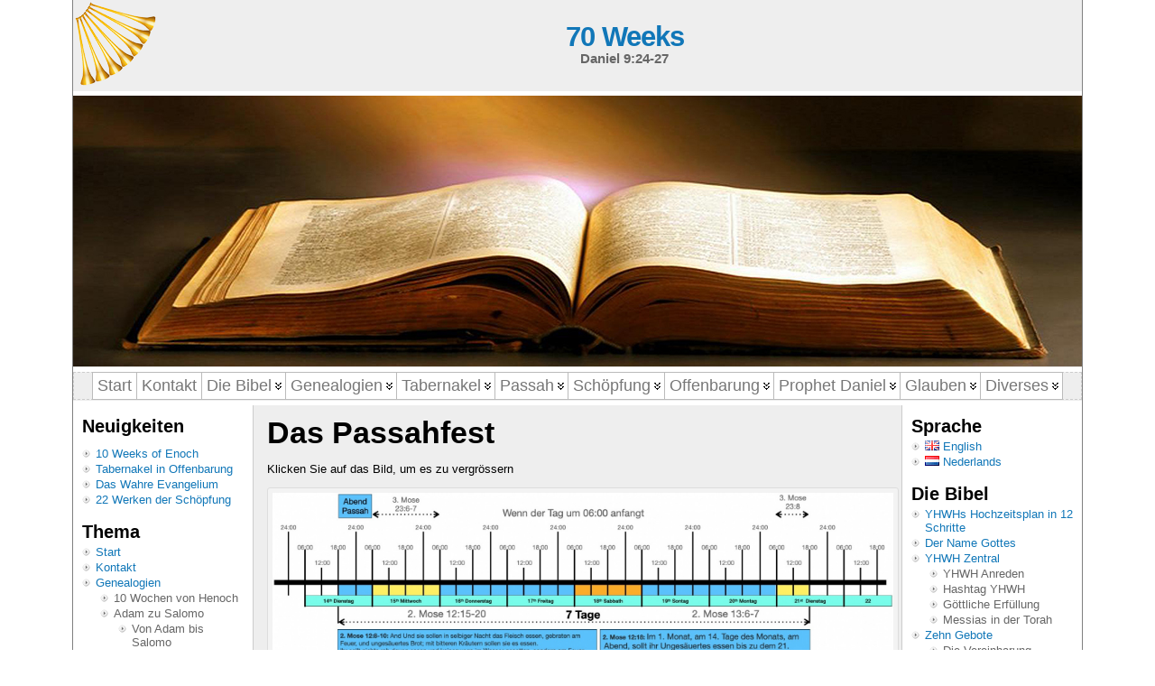

--- FILE ---
content_type: text/html; charset=UTF-8
request_url: https://70weeks.net/de/passah/der-tag-beginnt-bei-sonnenaufgang/das-passahfest/
body_size: 24235
content:
<!DOCTYPE html PUBLIC "-//W3C//DTD XHTML 1.0 Transitional//EN" "http://www.w3.org/TR/xhtml1/DTD/xhtml1-transitional.dtd">
<html xmlns="http://www.w3.org/1999/xhtml" lang="de-DE">
<head><style>img.lazy{min-height:1px}</style><link href="https://70weeks.net/wp-content/plugins/w3-total-cache/pub/js/lazyload.min.js" as="script">
<meta http-equiv="Content-Type" content="text/html; charset=UTF-8" />
<title>Das Passahfest &#171; 70 Weeks</title>
<link rel="shortcut icon" href="https://70weeks.net/wp-content/ata-images/vuvuzela-16x16.ico" />
<link rel="profile" href="http://gmpg.org/xfn/11" />
<link rel="pingback" href="https://70weeks.net/xmlrpc.php" />
<meta name='robots' content='max-image-preview:large' />
<link rel="alternate" href="https://70weeks.net/de/passah/der-tag-beginnt-bei-sonnenaufgang/das-passahfest/" hreflang="de" />
<link rel="alternate" href="https://70weeks.net/passover/the-day-starts-at-sunrise/feast-of-passover/" hreflang="en" />
<link rel="alternate" href="https://70weeks.net/nl/pascha/de-dag-begint-bij-zonsopkomst/feest-van-pesach/" hreflang="nl" />
<link rel="alternate" type="application/rss+xml" title="70 Weeks &raquo; Feed" href="https://70weeks.net/de/feed/" />
<link rel="alternate" type="application/rss+xml" title="70 Weeks &raquo; Kommentar-Feed" href="https://70weeks.net/de/comments/feed/" />
<link rel="alternate" title="oEmbed (JSON)" type="application/json+oembed" href="https://70weeks.net/wp-json/oembed/1.0/embed?url=https%3A%2F%2F70weeks.net%2Fde%2Fpassah%2Fder-tag-beginnt-bei-sonnenaufgang%2Fdas-passahfest%2F&#038;lang=de" />
<link rel="alternate" title="oEmbed (XML)" type="text/xml+oembed" href="https://70weeks.net/wp-json/oembed/1.0/embed?url=https%3A%2F%2F70weeks.net%2Fde%2Fpassah%2Fder-tag-beginnt-bei-sonnenaufgang%2Fdas-passahfest%2F&#038;format=xml&#038;lang=de" />
<style id='wp-img-auto-sizes-contain-inline-css' type='text/css'>
img:is([sizes=auto i],[sizes^="auto," i]){contain-intrinsic-size:3000px 1500px}
/*# sourceURL=wp-img-auto-sizes-contain-inline-css */
</style>
<link rel='stylesheet' id='scap.flashblock-css' href='https://70weeks.net/wp-content/plugins/compact-wp-audio-player/css/flashblock.css?ver=6.9' type='text/css' media='all' />
<link rel='stylesheet' id='scap.player-css' href='https://70weeks.net/wp-content/plugins/compact-wp-audio-player/css/player.css?ver=6.9' type='text/css' media='all' />
<link rel='stylesheet' id='cf7ic_style-css' href='https://70weeks.net/wp-content/plugins/contact-form-7-image-captcha/css/cf7ic-style.css?ver=3.3.7' type='text/css' media='all' />
<style id='wp-emoji-styles-inline-css' type='text/css'>

	img.wp-smiley, img.emoji {
		display: inline !important;
		border: none !important;
		box-shadow: none !important;
		height: 1em !important;
		width: 1em !important;
		margin: 0 0.07em !important;
		vertical-align: -0.1em !important;
		background: none !important;
		padding: 0 !important;
	}
/*# sourceURL=wp-emoji-styles-inline-css */
</style>
<link rel='stylesheet' id='wp-block-library-css' href='https://70weeks.net/wp-includes/css/dist/block-library/style.min.css?ver=6.9' type='text/css' media='all' />
<style id='global-styles-inline-css' type='text/css'>
:root{--wp--preset--aspect-ratio--square: 1;--wp--preset--aspect-ratio--4-3: 4/3;--wp--preset--aspect-ratio--3-4: 3/4;--wp--preset--aspect-ratio--3-2: 3/2;--wp--preset--aspect-ratio--2-3: 2/3;--wp--preset--aspect-ratio--16-9: 16/9;--wp--preset--aspect-ratio--9-16: 9/16;--wp--preset--color--black: #000000;--wp--preset--color--cyan-bluish-gray: #abb8c3;--wp--preset--color--white: #ffffff;--wp--preset--color--pale-pink: #f78da7;--wp--preset--color--vivid-red: #cf2e2e;--wp--preset--color--luminous-vivid-orange: #ff6900;--wp--preset--color--luminous-vivid-amber: #fcb900;--wp--preset--color--light-green-cyan: #7bdcb5;--wp--preset--color--vivid-green-cyan: #00d084;--wp--preset--color--pale-cyan-blue: #8ed1fc;--wp--preset--color--vivid-cyan-blue: #0693e3;--wp--preset--color--vivid-purple: #9b51e0;--wp--preset--gradient--vivid-cyan-blue-to-vivid-purple: linear-gradient(135deg,rgb(6,147,227) 0%,rgb(155,81,224) 100%);--wp--preset--gradient--light-green-cyan-to-vivid-green-cyan: linear-gradient(135deg,rgb(122,220,180) 0%,rgb(0,208,130) 100%);--wp--preset--gradient--luminous-vivid-amber-to-luminous-vivid-orange: linear-gradient(135deg,rgb(252,185,0) 0%,rgb(255,105,0) 100%);--wp--preset--gradient--luminous-vivid-orange-to-vivid-red: linear-gradient(135deg,rgb(255,105,0) 0%,rgb(207,46,46) 100%);--wp--preset--gradient--very-light-gray-to-cyan-bluish-gray: linear-gradient(135deg,rgb(238,238,238) 0%,rgb(169,184,195) 100%);--wp--preset--gradient--cool-to-warm-spectrum: linear-gradient(135deg,rgb(74,234,220) 0%,rgb(151,120,209) 20%,rgb(207,42,186) 40%,rgb(238,44,130) 60%,rgb(251,105,98) 80%,rgb(254,248,76) 100%);--wp--preset--gradient--blush-light-purple: linear-gradient(135deg,rgb(255,206,236) 0%,rgb(152,150,240) 100%);--wp--preset--gradient--blush-bordeaux: linear-gradient(135deg,rgb(254,205,165) 0%,rgb(254,45,45) 50%,rgb(107,0,62) 100%);--wp--preset--gradient--luminous-dusk: linear-gradient(135deg,rgb(255,203,112) 0%,rgb(199,81,192) 50%,rgb(65,88,208) 100%);--wp--preset--gradient--pale-ocean: linear-gradient(135deg,rgb(255,245,203) 0%,rgb(182,227,212) 50%,rgb(51,167,181) 100%);--wp--preset--gradient--electric-grass: linear-gradient(135deg,rgb(202,248,128) 0%,rgb(113,206,126) 100%);--wp--preset--gradient--midnight: linear-gradient(135deg,rgb(2,3,129) 0%,rgb(40,116,252) 100%);--wp--preset--font-size--small: 13px;--wp--preset--font-size--medium: 20px;--wp--preset--font-size--large: 36px;--wp--preset--font-size--x-large: 42px;--wp--preset--spacing--20: 0.44rem;--wp--preset--spacing--30: 0.67rem;--wp--preset--spacing--40: 1rem;--wp--preset--spacing--50: 1.5rem;--wp--preset--spacing--60: 2.25rem;--wp--preset--spacing--70: 3.38rem;--wp--preset--spacing--80: 5.06rem;--wp--preset--shadow--natural: 6px 6px 9px rgba(0, 0, 0, 0.2);--wp--preset--shadow--deep: 12px 12px 50px rgba(0, 0, 0, 0.4);--wp--preset--shadow--sharp: 6px 6px 0px rgba(0, 0, 0, 0.2);--wp--preset--shadow--outlined: 6px 6px 0px -3px rgb(255, 255, 255), 6px 6px rgb(0, 0, 0);--wp--preset--shadow--crisp: 6px 6px 0px rgb(0, 0, 0);}:where(.is-layout-flex){gap: 0.5em;}:where(.is-layout-grid){gap: 0.5em;}body .is-layout-flex{display: flex;}.is-layout-flex{flex-wrap: wrap;align-items: center;}.is-layout-flex > :is(*, div){margin: 0;}body .is-layout-grid{display: grid;}.is-layout-grid > :is(*, div){margin: 0;}:where(.wp-block-columns.is-layout-flex){gap: 2em;}:where(.wp-block-columns.is-layout-grid){gap: 2em;}:where(.wp-block-post-template.is-layout-flex){gap: 1.25em;}:where(.wp-block-post-template.is-layout-grid){gap: 1.25em;}.has-black-color{color: var(--wp--preset--color--black) !important;}.has-cyan-bluish-gray-color{color: var(--wp--preset--color--cyan-bluish-gray) !important;}.has-white-color{color: var(--wp--preset--color--white) !important;}.has-pale-pink-color{color: var(--wp--preset--color--pale-pink) !important;}.has-vivid-red-color{color: var(--wp--preset--color--vivid-red) !important;}.has-luminous-vivid-orange-color{color: var(--wp--preset--color--luminous-vivid-orange) !important;}.has-luminous-vivid-amber-color{color: var(--wp--preset--color--luminous-vivid-amber) !important;}.has-light-green-cyan-color{color: var(--wp--preset--color--light-green-cyan) !important;}.has-vivid-green-cyan-color{color: var(--wp--preset--color--vivid-green-cyan) !important;}.has-pale-cyan-blue-color{color: var(--wp--preset--color--pale-cyan-blue) !important;}.has-vivid-cyan-blue-color{color: var(--wp--preset--color--vivid-cyan-blue) !important;}.has-vivid-purple-color{color: var(--wp--preset--color--vivid-purple) !important;}.has-black-background-color{background-color: var(--wp--preset--color--black) !important;}.has-cyan-bluish-gray-background-color{background-color: var(--wp--preset--color--cyan-bluish-gray) !important;}.has-white-background-color{background-color: var(--wp--preset--color--white) !important;}.has-pale-pink-background-color{background-color: var(--wp--preset--color--pale-pink) !important;}.has-vivid-red-background-color{background-color: var(--wp--preset--color--vivid-red) !important;}.has-luminous-vivid-orange-background-color{background-color: var(--wp--preset--color--luminous-vivid-orange) !important;}.has-luminous-vivid-amber-background-color{background-color: var(--wp--preset--color--luminous-vivid-amber) !important;}.has-light-green-cyan-background-color{background-color: var(--wp--preset--color--light-green-cyan) !important;}.has-vivid-green-cyan-background-color{background-color: var(--wp--preset--color--vivid-green-cyan) !important;}.has-pale-cyan-blue-background-color{background-color: var(--wp--preset--color--pale-cyan-blue) !important;}.has-vivid-cyan-blue-background-color{background-color: var(--wp--preset--color--vivid-cyan-blue) !important;}.has-vivid-purple-background-color{background-color: var(--wp--preset--color--vivid-purple) !important;}.has-black-border-color{border-color: var(--wp--preset--color--black) !important;}.has-cyan-bluish-gray-border-color{border-color: var(--wp--preset--color--cyan-bluish-gray) !important;}.has-white-border-color{border-color: var(--wp--preset--color--white) !important;}.has-pale-pink-border-color{border-color: var(--wp--preset--color--pale-pink) !important;}.has-vivid-red-border-color{border-color: var(--wp--preset--color--vivid-red) !important;}.has-luminous-vivid-orange-border-color{border-color: var(--wp--preset--color--luminous-vivid-orange) !important;}.has-luminous-vivid-amber-border-color{border-color: var(--wp--preset--color--luminous-vivid-amber) !important;}.has-light-green-cyan-border-color{border-color: var(--wp--preset--color--light-green-cyan) !important;}.has-vivid-green-cyan-border-color{border-color: var(--wp--preset--color--vivid-green-cyan) !important;}.has-pale-cyan-blue-border-color{border-color: var(--wp--preset--color--pale-cyan-blue) !important;}.has-vivid-cyan-blue-border-color{border-color: var(--wp--preset--color--vivid-cyan-blue) !important;}.has-vivid-purple-border-color{border-color: var(--wp--preset--color--vivid-purple) !important;}.has-vivid-cyan-blue-to-vivid-purple-gradient-background{background: var(--wp--preset--gradient--vivid-cyan-blue-to-vivid-purple) !important;}.has-light-green-cyan-to-vivid-green-cyan-gradient-background{background: var(--wp--preset--gradient--light-green-cyan-to-vivid-green-cyan) !important;}.has-luminous-vivid-amber-to-luminous-vivid-orange-gradient-background{background: var(--wp--preset--gradient--luminous-vivid-amber-to-luminous-vivid-orange) !important;}.has-luminous-vivid-orange-to-vivid-red-gradient-background{background: var(--wp--preset--gradient--luminous-vivid-orange-to-vivid-red) !important;}.has-very-light-gray-to-cyan-bluish-gray-gradient-background{background: var(--wp--preset--gradient--very-light-gray-to-cyan-bluish-gray) !important;}.has-cool-to-warm-spectrum-gradient-background{background: var(--wp--preset--gradient--cool-to-warm-spectrum) !important;}.has-blush-light-purple-gradient-background{background: var(--wp--preset--gradient--blush-light-purple) !important;}.has-blush-bordeaux-gradient-background{background: var(--wp--preset--gradient--blush-bordeaux) !important;}.has-luminous-dusk-gradient-background{background: var(--wp--preset--gradient--luminous-dusk) !important;}.has-pale-ocean-gradient-background{background: var(--wp--preset--gradient--pale-ocean) !important;}.has-electric-grass-gradient-background{background: var(--wp--preset--gradient--electric-grass) !important;}.has-midnight-gradient-background{background: var(--wp--preset--gradient--midnight) !important;}.has-small-font-size{font-size: var(--wp--preset--font-size--small) !important;}.has-medium-font-size{font-size: var(--wp--preset--font-size--medium) !important;}.has-large-font-size{font-size: var(--wp--preset--font-size--large) !important;}.has-x-large-font-size{font-size: var(--wp--preset--font-size--x-large) !important;}
/*# sourceURL=global-styles-inline-css */
</style>

<style id='classic-theme-styles-inline-css' type='text/css'>
/*! This file is auto-generated */
.wp-block-button__link{color:#fff;background-color:#32373c;border-radius:9999px;box-shadow:none;text-decoration:none;padding:calc(.667em + 2px) calc(1.333em + 2px);font-size:1.125em}.wp-block-file__button{background:#32373c;color:#fff;text-decoration:none}
/*# sourceURL=/wp-includes/css/classic-themes.min.css */
</style>
<link rel='stylesheet' id='contact-form-7-css' href='https://70weeks.net/wp-content/plugins/contact-form-7/includes/css/styles.css?ver=6.1.4' type='text/css' media='all' />
<link rel='stylesheet' id='plyr-css-css' href='https://70weeks.net/wp-content/plugins/easy-video-player/lib/plyr.css?ver=6.9' type='text/css' media='all' />
<link rel='stylesheet' id='ngg_trigger_buttons-css' href='https://70weeks.net/wp-content/plugins/nextgen-gallery/static/GalleryDisplay/trigger_buttons.css?ver=4.0.0' type='text/css' media='all' />
<link rel='stylesheet' id='simplelightbox-0-css' href='https://70weeks.net/wp-content/plugins/nextgen-gallery/static/Lightbox/simplelightbox/simple-lightbox.css?ver=4.0.0' type='text/css' media='all' />
<link rel='stylesheet' id='fontawesome_v4_shim_style-css' href='https://70weeks.net/wp-content/plugins/nextgen-gallery/static/FontAwesome/css/v4-shims.min.css?ver=6.9' type='text/css' media='all' />
<link rel='stylesheet' id='fontawesome-css' href='https://70weeks.net/wp-content/plugins/nextgen-gallery/static/FontAwesome/css/all.min.css?ver=6.9' type='text/css' media='all' />
<link rel='stylesheet' id='nextgen_basic_singlepic_style-css' href='https://70weeks.net/wp-content/plugins/nextgen-gallery/static/SinglePicture/nextgen_basic_singlepic.css?ver=4.0.0' type='text/css' media='all' />
<script type="text/javascript" src="https://70weeks.net/wp-content/plugins/compact-wp-audio-player/js/soundmanager2-nodebug-jsmin.js?ver=6.9" id="scap.soundmanager2-js"></script>
<script type="text/javascript" id="plyr-js-js-extra">
/* <![CDATA[ */
var easy_video_player = {"plyr_iconUrl":"https://70weeks.net/wp-content/plugins/easy-video-player/lib/plyr.svg","plyr_blankVideo":"https://70weeks.net/wp-content/plugins/easy-video-player/lib/blank.mp4"};
//# sourceURL=plyr-js-js-extra
/* ]]> */
</script>
<script type="text/javascript" src="https://70weeks.net/wp-content/plugins/easy-video-player/lib/plyr.js?ver=6.9" id="plyr-js-js"></script>
<script type="text/javascript" src="https://70weeks.net/wp-includes/js/jquery/jquery.min.js?ver=3.7.1" id="jquery-core-js"></script>
<script type="text/javascript" src="https://70weeks.net/wp-includes/js/jquery/jquery-migrate.min.js?ver=3.4.1" id="jquery-migrate-js"></script>
<script type="text/javascript" id="photocrati_ajax-js-extra">
/* <![CDATA[ */
var photocrati_ajax = {"url":"https://70weeks.net/index.php?photocrati_ajax=1","rest_url":"https://70weeks.net/wp-json/","wp_home_url":"https://70weeks.net","wp_site_url":"https://70weeks.net","wp_root_url":"https://70weeks.net","wp_plugins_url":"https://70weeks.net/wp-content/plugins","wp_content_url":"https://70weeks.net/wp-content","wp_includes_url":"https://70weeks.net/wp-includes/","ngg_param_slug":"nggallery","rest_nonce":"d00985e630"};
//# sourceURL=photocrati_ajax-js-extra
/* ]]> */
</script>
<script type="text/javascript" src="https://70weeks.net/wp-content/plugins/nextgen-gallery/static/Legacy/ajax.min.js?ver=4.0.0" id="photocrati_ajax-js"></script>
<script type="text/javascript" src="https://70weeks.net/wp-content/plugins/nextgen-gallery/static/FontAwesome/js/v4-shims.min.js?ver=5.3.1" id="fontawesome_v4_shim-js"></script>
<script type="text/javascript" defer crossorigin="anonymous" data-auto-replace-svg="false" data-keep-original-source="false" data-search-pseudo-elements src="https://70weeks.net/wp-content/plugins/nextgen-gallery/static/FontAwesome/js/all.min.js?ver=5.3.1" id="fontawesome-js"></script>
<script type="text/javascript" src="https://70weeks.net/wp-content/themes/atahualpa/js/jquery.cross-slide.js?ver=0.3.2" id="crossslide-js"></script>
<link rel="https://api.w.org/" href="https://70weeks.net/wp-json/" /><link rel="alternate" title="JSON" type="application/json" href="https://70weeks.net/wp-json/wp/v2/pages/4556" /><link rel="EditURI" type="application/rsd+xml" title="RSD" href="https://70weeks.net/xmlrpc.php?rsd" />
<link rel="canonical" href="https://70weeks.net/de/passah/der-tag-beginnt-bei-sonnenaufgang/das-passahfest/" />
<link rel='shortlink' href='https://70weeks.net/?p=4556' />
<style type="text/css">body{text-align:center;margin:0;padding:0;font-family:tahoma,arial,sans-serif;font-size:0.8em;color:#000000;background:#ffffff}a:link,a:visited,a:active{color:#666666;font-weight:bold;text-decoration:none;}a:hover{color:#CC0000;font-weight:bold;text-decoration:underline}ul,ol,dl,p,h1,h2,h3,h4,h5,h6{margin-top:10px;margin-bottom:10px;padding-top:0;padding-bottom:0;}ul ul,ul ol,ol ul,ol ol{margin-top:0;margin-bottom:0}code,pre{font-family:"Courier New",Courier,monospace;font-size:1em}pre{overflow:auto;word-wrap:normal;padding-bottom:1.5em;overflow-y:hidden;width:99%}abbr[title],acronym[title]{border-bottom:1px dotted}hr{display:block;height:2px;border:none;margin:0.5em auto;color:#cccccc;background-color:#cccccc}table{font-size:1em;}div.post,ul.commentlist li,ol.commentlist li{word-wrap:break-word;}pre,.wp_syntax{word-wrap:normal;}div#wrapper{text-align:center;margin-left:auto;margin-right:auto;display:block;width:1120px}div#container{padding:0;background:#eeeeee;border-left:solid 1px #808080;border-right:solid 1px #808080;border-top:none;border-bottom:none;width:auto;margin-left:auto;margin-right:auto;text-align:left;display:block}table#layout{font-size:100%;width:100%;table-layout:fixed}.colone{width:200px}.colone-inner{width:200px}.coltwo{width:100% }.colthree-inner{width:200px}.colthree{width:200px}div#header.full-width{width:100%}div#header,td#header{width:auto;padding:0}table#logoarea,table#logoarea tr,table#logoarea td{margin:0;padding:0;background:none;border:0}table#logoarea{width:100%;border-spacing:0px;text-align:center;height:100px}img.logo{display:block;margin:0 10px 0 0;text-align:center}td.logoarea-logo{width:1%}h1.blogtitle,h2.blogtitle{ display:block;margin:0;padding:0;letter-spacing:-1px;line-height:1.0em;font-family:tahoma,arial,sans-serif;font-size:240%;font-smooth:always}h1.blogtitle a:link,h1.blogtitle a:visited,h1.blogtitle a:active,h2.blogtitle a:link,h2.blogtitle a:visited,h2.blogtitle a:active{ text-decoration:none;color:#1177B8;font-weight:bold;font-smooth:always}h1.blogtitle a:hover,h2.blogtitle a:hover{ text-decoration:none;color:#000000;font-weight:bold}p.tagline{margin:0;padding:0;font-size:1.2em;font-weight:bold;color:#666666}td.feed-icons{white-space:nowrap;}div.rss-box{height:1%;display:block;padding:10px 0 10px 10px;margin:0;width:280px}a.comments-icon{height:22px;line-height:22px;margin:0 5px 0 5px;padding-left:22px;display:block;text-decoration:none;float:right;white-space:nowrap}a.comments-icon:link,a.comments-icon:active,a.comments-icon:visited{background:transparent url(https://70weeks.net/wp-content/themes/atahualpa/images/comment-gray.png) no-repeat scroll center left}a.comments-icon:hover{background:transparent url(https://70weeks.net/wp-content/themes/atahualpa/images/comment.png) no-repeat scroll center left}a.posts-icon{height:22px;line-height:22px;margin:0 5px 0 0;padding-left:20px;display:block;text-decoration:none;float:right;white-space:nowrap}a.posts-icon:link,a.posts-icon:active,a.posts-icon:visited{background:transparent url(https://70weeks.net/wp-content/themes/atahualpa/images/rss-gray.png) no-repeat scroll center left}a.posts-icon:hover{background:transparent url(https://70weeks.net/wp-content/themes/atahualpa/images/rss.png) no-repeat scroll center left}a.email-icon{height:22px;line-height:22px;margin:0 5px 0 5px;padding-left:24px;display:block;text-decoration:none;float:right;white-space:nowrap}a.email-icon:link,a.email-icon:active,a.email-icon:visited{background:transparent url(https://70weeks.net/wp-content/themes/atahualpa/images/email-gray.png) no-repeat scroll center left}a.email-icon:hover{background:transparent url(https://70weeks.net/wp-content/themes/atahualpa/images/email.png) no-repeat scroll center left}td.search-box{height:1%}div.searchbox{height:35px;border:1px solid #cccccc;border-bottom:0;width:200px;margin:0;padding:0}div.searchbox-form{margin:5px 10px 5px 10px}div.horbar1,div.horbar2{font-size:1px;clear:both;display:block;position:relative;padding:0;margin:0}div.horbar1{height:5px;background:#ffffff;text-align:center;float:center;border-top:solid 1px #eeeeee}div.horbar2{height:5px;background:#ffffff;text-align:center;float:center;border-bottom:solid 1px #eeeeee}div.header-image-container-pre{position:relative;margin:0;padding:0;height:300px;}div.header-image-container{position:relative;margin:0;padding:0;height:300px;}div.codeoverlay{position:absolute;top:0;left:0;width:100%;height:100%}a.divclick:link,a.divclick:visited,a.divclick:active,a.divclick:hover{width:100%;height:100%;display:block;text-decoration:none}td#left{vertical-align:top;border-right:solid 1px #CCCCCC;padding:10px 10px 10px 10px;background:#ffffff}td#left-inner{vertical-align:top;border-right:solid 1px #CCCCCC;padding:10px 10px 10px 10px;background:#ffffff}td#right{vertical-align:top;border-left:solid 1px #CCCCCC;padding:10px 10px 10px 10px;background:#ffffff}td#right-inner{vertical-align:top;border-left:solid 1px #CCCCCC;padding:10px 10px 10px 10px;background:#ffffff}td#middle{vertical-align:top;width:100%;padding:10px 15px}div#footer.full-width{width:100%}div#footer,td#footer{width:auto;background-color:#ffffff;border-top:solid 1px #cccccc;padding:10px;text-align:center;color:#777777;font-size:95%}div#footer a:link,div#footer a:visited,div#footer a:active,td#footer a:link,td#footer a:visited,td#footer a:active{text-decoration:none;color:#777777;font-weight:normal}div#footer a:hover,td#footer a:hover{text-decoration:none;color:#777777;font-weight:normal}div.widget{display:block;width:auto;margin:0 0 15px 0}div.widget-title{display:block;width:auto}div.widget-title h3,td#left h3.tw-widgettitle,td#right h3.tw-widgettitle,td#left ul.tw-nav-list,td#right ul.tw-nav-list{padding:0;margin:0;font-size:1.6em;font-weight:bold}div.widget ul,div.textwidget{display:block;width:auto}div.widget select{width:98%;margin-top:5px;}div.widget ul{list-style-type:none;margin:0;padding:0;width:auto}div.widget ul li{display:block;margin:2px 0 2px 0px;padding:0 0 0 5px;border-left:solid 7px #C1C1C1}div.widget ul li:hover,div.widget ul li.sfhover{display:block;width:auto;border-left:solid 7px #DD0000;}div.widget ul li ul li{margin:2px 0 2px 5px;padding:0 0 0 5px;border-left:solid 0px #AAAAAA;}div.widget ul li ul li:hover,div.widget ul li ul li.sfhover{border-left:solid 0px #DD0000;}div.widget ul li ul li ul li{margin:2px 0 2px 5px;padding:0 0 0 5px;border-left:solid 0px #AAAAAA;}div.widget ul li ul li ul li:hover,div.widget ul li ul li ul li.sfhover{border-left:solid 0px #DD0000;}div.widget a:link,div.widget a:visited,div.widget a:active,div.widget td a:link,div.widget td a:visited,div.widget td a:active,div.widget ul li a:link,div.widget ul li a:visited,div.widget ul li a:active{text-decoration:none;font-weight:normal;color:#1177B8;font-weight:normal;}div.widget ul li ul li a:link,div.widget ul li ul li a:visited,div.widget ul li ul li a:active{color:#666666;font-weight:normal;}div.widget ul li ul li ul li a:link,div.widget ul li ul li ul li a:visited,div.widget ul li ul li ul li a:active{color:#666666;font-weight:normal;}div.widget a:hover,div.widget ul li a:hover{color:#DD0000;}div.widget ul li ul li a:hover{color:#DD0000;}div.widget ul li ul li ul li a:hover{color:#DD0000;}div.widget ul li a:link,div.widget ul li a:visited,div.widget ul li a:active,div.widget ul li a:hover{display:inline}* html div.widget ul li a:link,* html div.widget ul li a:visited,* html div.widget ul li a:active,* html div.widget ul li a:hover{height:1%; } div.widget_nav_menu ul li,div.widget_pages ul li,div.widget_categories ul li{border-left:0 !important;padding:0 !important}div.widget_nav_menu ul li a:link,div.widget_nav_menu ul li a:visited,div.widget_nav_menu ul li a:active,div.widget_pages ul li a:link,div.widget_pages ul li a:visited,div.widget_pages ul li a:active,div.widget_categories ul li a:link,div.widget_categories ul li a:visited,div.widget_categories ul li a:active{padding:0 0 0 5px;border-left:solid 7px #C1C1C1}div.widget_nav_menu ul li a:hover,div.widget_pages ul li a:hover,div.widget_categories ul li a:hover{border-left:solid 7px #DD0000;}div.widget_nav_menu ul li ul li a:link,div.widget_nav_menu ul li ul li a:visited,div.widget_nav_menu ul li ul li a:active,div.widget_pages ul li ul li a:link,div.widget_pages ul li ul li a:visited,div.widget_pages ul li ul li a:active,div.widget_categories ul li ul li a:link,div.widget_categories ul li ul li a:visited,div.widget_categories ul li ul li a:active{padding:0 0 0 5px;border-left:solid 0px #AAAAAA}div.widget_nav_menu ul li ul li a:hover,div.widget_pages ul li ul li a:hover,div.widget_categories ul li ul li a:hover{border-left:solid 0px #DD0000;}div.widget_nav_menu ul li ul li ul li a:link,div.widget_nav_menu ul li ul li ul li a:visited,div.widget_nav_menu ul li ul li ul li a:active,div.widget_pages ul li ul li ul li a:link,div.widget_pages ul li ul li ul li a:visited,div.widget_pages ul li ul li ul li a:active,div.widget_categories ul li ul li ul li a:link,div.widget_categories ul li ul li ul li a:visited,div.widget_categories ul li ul li ul li a:active{padding:0 0 0 5px;border-left:solid 0px #AAAAAA}div.widget_nav_menu ul li ul li ul li a:hover,div.widget_pages ul li ul li ul li a:hover,div.widget_categories ul li ul li ul li a:hover{border-left:solid 0px #DD0000;}div.widget_nav_menu ul li a:link,div.widget_nav_menu ul li a:active,div.widget_nav_menu ul li a:visited,div.widget_nav_menu ul li a:hover,div.widget_pages ul li a:link,div.widget_pages ul li a:active,div.widget_pages ul li a:visited,div.widget_pages ul li a:hover{display:block !important}div.widget_categories ul li a:link,div.widget_categories ul li a:active,div.widget_categories ul li a:visited,div.widget_categories ul li a:hover{display:inline !important}table.subscribe{width:100%}table.subscribe td.email-text{padding:0 0 5px 0;vertical-align:top}table.subscribe td.email-field{padding:0;width:100%}table.subscribe td.email-button{padding:0 0 0 5px}table.subscribe td.post-text{padding:7px 0 0 0;vertical-align:top}table.subscribe td.comment-text{padding:7px 0 0 0;vertical-align:top}div.post,div.page{display:block;margin:0 0 30px 0}div.sticky{background:#eee url('https://70weeks.net/wp-content/themes/atahualpa /images/sticky.gif') 99% 5% no-repeat;border:dashed 1px #cccccc;padding:10px}div.post-kicker{margin:0 0 5px 0}div.post-kicker a:link,div.post-kicker a:visited,div.post-kicker a:active{color:#000000;text-decoration:none;text-transform:uppercase}div.post-kicker a:hover{color:#cc0000}div.post-headline{}div.post-headline h1,div.post-headline h2{ margin:0; padding:0;padding:0;margin:0}div.post-headline h2 a:link,div.post-headline h2 a:visited,div.post-headline h2 a:active,div.post-headline h1 a:link,div.post-headline h1 a:visited,div.post-headline h1 a:active{color:#666666;text-decoration:none}div.post-headline h2 a:hover,div.post-headline h1 a:hover{color:#000000;text-decoration:none}div.post-byline{margin:5px 0 10px 0}div.post-byline a:link,div.post-byline a:visited,div.post-byline a:active{}div.post-byline a:hover{}div.post-bodycopy{}div.post-bodycopy p{margin:1em 0;padding:0;display:block}div.post-pagination{}div.post-footer{clear:both;display:block;margin:0;padding:5px;background:#eeeeee;color:#666;line-height:18px}div.post-footer a:link,div.post-footer a:visited,div.post-footer a:active{color:#333;font-weight:normal;text-decoration:none}div.post-footer a:hover{color:#333;font-weight:normal;text-decoration:underline}div.post-kicker img,div.post-byline img,div.post-footer img{border:0;padding:0;margin:0 0 -1px 0;background:none}span.post-ratings{display:inline-block;width:auto;white-space:nowrap}div.navigation-top{margin:0 0 10px 0;padding:0 0 10px 0;border-bottom:dashed 1px #cccccc}div.navigation-middle{margin:10px 0 20px 0;padding:10px 0 10px 0;border-top:dashed 1px #cccccc;border-bottom:dashed 1px #cccccc}div.navigation-bottom{margin:20px 0 0 0;padding:10px 0 0 0;border-top:dashed 1px #cccccc}div.navigation-comments-above{margin:0 0 10px 0;padding:5px 0 5px 0}div.navigation-comments-below{margin:0 0 10px 0;padding:5px 0 5px 0}div.older{float:left;width:48%;text-align:left;margin:0;padding:0}div.newer{float:right;width:48%;text-align:right;margin:0;padding:0;}div.older-home{float:left;width:44%;text-align:left;margin:0;padding:0}div.newer-home{float:right;width:44%;text-align:right;margin:0;padding:0;}div.home{float:left;width:8%;text-align:center;margin:0;padding:0}form,.feedburner-email-form{margin:0;padding:0;}fieldset{border:1px solid #cccccc;width:auto;padding:0.35em 0.625em 0.75em;display:block;}legend{color:#000000;background:#f4f4f4;border:1px solid #cccccc;padding:2px 6px;margin-bottom:15px;}form p{margin:5px 0 0 0;padding:0;}div.xhtml-tags p{margin:0}label{margin-right:0.5em;font-family:arial;cursor:pointer;}input.text,input.textbox,input.password,input.file,input.TextField,textarea{padding:3px;color:#000000;border-top:solid 1px #333333;border-left:solid 1px #333333;border-right:solid 1px #999999;border-bottom:solid 1px #cccccc;background:url(https://70weeks.net/wp-content/themes/atahualpa/images/inputbackgr.gif) top left no-repeat}textarea{width:96%;}input.inputblur{color:#777777;width:95%}input.inputfocus{color:#000000;width:95%}input.highlight,textarea.highlight{background:#e8eff7;border-color:#37699f}.button,.Button,input[type=submit]{padding:0 2px;height:24px;line-height:16px;background-color:#777777;color:#ffffff;border:solid 2px #555555;font-weight:bold}input.buttonhover{padding:0 2px;cursor:pointer;background-color:#6b9c6b;color:#ffffff;border:solid 2px #496d49}form#commentform input#submit{ padding:0 .25em; overflow:visible}form#commentform input#submit[class]{width:auto}form#commentform input#submit{padding:4px 10px 4px 10px;font-size:1.2em;line-height:1.5em;height:36px}table.searchform{width:100%}table.searchform td.searchfield{padding:0;width:100%}table.searchform td.searchbutton{padding:0 0 0 5px}table.searchform td.searchbutton input{padding:0 0 0 5px}blockquote{height:1%;display:block;clear:both;color:#555555;padding:1em 1em;background:#f4f4f4;border:solid 1px #e1e1e1}blockquote blockquote{height:1%;display:block;clear:both;color:#444444;padding:1em 1em;background:#e1e1e1;border:solid 1px #d3d3d3}div.post table{border-collapse:collapse;margin:10px 0}div.post table caption{width:auto;margin:0 auto;background:#eeeeee;border:#999999;padding:4px 8px;color:#666666}div.post table th{background:#888888;color:#ffffff;font-weight:bold;font-size:90%;padding:4px 8px;border:solid 1px #ffffff;text-align:left}div.post table td{padding:4px 8px;background-color:#ffffff;border-bottom:1px solid #dddddd;text-align:left}div.post table tfoot td{}div.post table tr.alt td{background:#f4f4f4}div.post table tr.over td{background:#e2e2e2}#calendar_wrap{padding:0;border:none}table#wp-calendar{width:100%;font-size:90%;border-collapse:collapse;background-color:#ffffff;margin:0 auto}table#wp-calendar caption{width:auto;background:#eeeeee;border:none;padding:3px;margin:0 auto;font-size:1em}table#wp-calendar th{border:solid 1px #eeeeee;background-color:#999999;color:#ffffff;font-weight:bold;padding:2px;text-align:center}table#wp-calendar td{padding:0;line-height:18px;background-color:#ffffff;border:1px solid #dddddd;text-align:center}table#wp-calendar tfoot td{border:solid 1px #eeeeee;background-color:#eeeeee}table#wp-calendar td a{display:block;background-color:#eeeeee;width:100%;height:100%;padding:0}div#respond{margin:25px 0;padding:25px;background:#eee;-moz-border-radius:8px;-khtml-border-radius:8px;-webkit-border-radius:8px;border-radius:8px}p.thesetags{margin:10px 0}h3.reply,h3#reply-title{margin:0;padding:0 0 10px 0}ol.commentlist{margin:15px 0 25px 0;list-style-type:none;padding:0;display:block;border-top:dotted 1px #cccccc}ol.commentlist li{padding:15px 10px;display:block;height:1%;margin:0;background-color:#ffffff;border-bottom:dotted 1px #cccccc}ol.commentlist li.alt{display:block;height:1%;background-color:#eeeeee;border-bottom:dotted 1px #cccccc}ol.commentlist li.authorcomment{display:block;height:1%;background-color:#ffecec}ol.commentlist span.authorname{font-weight:bold;font-size:110%}ol.commentlist span.commentdate{color:#666666;font-size:90%;margin-bottom:5px;display:block}ol.commentlist span.editcomment{display:block}ol.commentlist li p{margin:2px 0 5px 0}div.comment-number{float:right;font-size:2em;line-height:2em;font-family:georgia,serif;font-weight:bold;color:#ddd;margin:-10px 0 0 0;position:relative;height:1%}div.comment-number a:link,div.comment-number a:visited,div.comment-number a:active{color:#ccc}textarea#comment{width:98%;margin:10px 0;display:block}ul.commentlist{margin:15px 0 15px 0;list-style-type:none;padding:0;display:block;border-top:dotted 1px #cccccc}ul.commentlist ul{margin:0;border:none;list-style-type:none;padding:0}ul.commentlist li{padding:0; margin:0;display:block;clear:both;height:1%;}ul.commentlist ul.children li{ margin-left:30px}ul.commentlist div.comment-container{padding:10px;margin:0}ul.children div.comment-container{background-color:transparent;border:dotted 1px #ccc;padding:10px;margin:0 10px 8px 0; border-radius:5px}ul.children div.bypostauthor{}ul.commentlist li.thread-even{background-color:#ffffff;border-bottom:dotted 1px #cccccc}ul.commentlist li.thread-odd{background-color:#eeeeee;border-bottom:dotted 1px #cccccc}ul.commentlist div.bypostauthor{background-color:#ffecec}ul.children div.bypostauthor{border:dotted 1px #ffbfbf}ul.commentlist span.authorname{font-size:110%}div.comment-meta a:link,div.comment-meta a:visited,div.comment-meta a:active,div.comment-meta a:hover{font-weight:normal}div#cancel-comment-reply{margin:-5px 0 10px 0}div.comment-number{float:right;font-size:2em;line-height:2em;font-family:georgia,serif;font-weight:bold;color:#ddd;margin:-10px 0 0 0;position:relative;height:1%}div.comment-number a:link,div.comment-number a:visited,div.comment-number a:active{color:#ccc}.page-numbers{padding:2px 6px;border:solid 1px #000000;border-radius:6px}span.current{background:#ddd}a.prev,a.next{border:none}a.page-numbers:link,a.page-numbers:visited,a.page-numbers:active{text-decoration:none;color:#666666;border-color:#666666}a.page-numbers:hover{text-decoration:none;color:#CC0000;border-color:#CC0000}div.xhtml-tags{display:none}abbr em{border:none !important;border-top:dashed 1px #aaa !important;display:inline-block !important;background:url(https://70weeks.net/wp-content/themes/atahualpa/images/commentluv.gif) 0% 90% no-repeat;margin-top:8px;padding:5px 5px 2px 20px !important;font-style:normal}p.subscribe-to-comments{margin-bottom:10px}div#gsHeader{display:none;}div.g2_column{margin:0 !important;width:100% !important;font-size:1.2em}div#gsNavBar{border-top-width:0 !important}p.giDescription{font-size:1.2em;line-height:1 !important}p.giTitle{margin:0.3em 0 !important;font-size:1em;font-weight:normal;color:#666}div#wp-email img{border:0;padding:0}div#wp-email input,div#wp-email textarea{margin-top:5px;margin-bottom:2px}div#wp-email p{margin-bottom:10px}input#wp-email-submit{ padding:0; font-size:30px; height:50px; line-height:50px; overflow:visible;}img.WP-EmailIcon{ vertical-align:text-bottom !important}.tw-accordion .tw-widgettitle,.tw-accordion .tw-widgettitle:hover,.tw-accordion .tw-hovered,.tw-accordion .selected,.tw-accordion .selected:hover{ background:transparent !important; background-image:none !important}.tw-accordion .tw-widgettitle span{ padding-left:0 !important}.tw-accordion h3.tw-widgettitle{border-bottom:solid 1px #ccc}.tw-accordion h3.selected{border-bottom:none}td#left .without_title,td#right .without_title{ margin-top:0;margin-bottom:0}ul.tw-nav-list{border-bottom:solid 1px #999;display:block;margin-bottom:5px !important}td#left ul.tw-nav-list li,td#right ul.tw-nav-list li{padding:0 0 1px 0;margin:0 0 -1px 5px; border:solid 1px #ccc;border-bottom:none;border-radius:5px;border-bottom-right-radius:0;border-bottom-left-radius:0;background:#eee}td#left ul.tw-nav-list li.ui-tabs-selected,td#right ul.tw-nav-list li.ui-tabs-selected{ background:none;border:solid 1px #999;border-bottom:solid 1px #fff !important}ul.tw-nav-list li a:link,ul.tw-nav-list li a:visited,ul.tw-nav-list li a:active,ul.tw-nav-list li a:hover{padding:0 8px !important;background:none;border-left:none !important;outline:none}td#left ul.tw-nav-list li.ui-tabs-selected a,td#left li.ui-tabs-selected a:hover,td#right ul.tw-nav-list li.ui-tabs-selected a,td#right li.ui-tabs-selected a:hover{ color:#000000; text-decoration:none;font-weight:bold;background:none !important;outline:none}td#left .ui-tabs-panel,td#right .ui-tabs-panel{ margin:0; padding:0}img{border:0}#dbem-location-map img{ background:none !important}.post img{padding:5px;border:solid 1px #dddddd;background-color:#f3f3f3;-moz-border-radius:3px;-khtml-border-radius:3px;-webkit-border-radius:3px;border-radius:3px}.post img.size-full{margin:5px 0 5px 0}.post img.alignleft{float:left;margin:10px 10px 5px 0;}.post img.alignright{float:right;margin:10px 0 5px 10px;}.post img.aligncenter{display:block;margin:10px auto}.aligncenter,div.aligncenter{ display:block; margin-left:auto; margin-right:auto}.alignleft,div.alignleft{float:left;margin:10px 10px 5px 0}.alignright,div.alignright{ float:right; margin:10px 0 5px 10px}div.archives-page img{border:0;padding:0;background:none;margin-bottom:0;vertical-align:-10%}.wp-caption{max-width:96%;width:auto 100%;height:auto;display:block;border:1px solid #dddddd;text-align:center;background-color:#f3f3f3;padding-top:4px;margin:10px 0 0 0;-moz-border-radius:3px;-khtml-border-radius:3px;-webkit-border-radius:3px;border-radius:3px}* html .wp-caption{height:100%;}.wp-caption img{ margin:0 !important; padding:0 !important; border:0 none !important}.wp-caption-text,.wp-caption p.wp-caption-text{font-size:0.8em;line-height:13px;padding:2px 4px 5px;margin:0;color:#666666}img.wp-post-image{float:left;border:0;padding:0;background:none;margin:0 10px 5px 0}img.wp-smiley{ float:none;border:none !important;margin:0 1px -1px 1px;padding:0 !important;background:none !important}img.avatar{float:left;display:block;margin:0 8px 1px 0;padding:3px;border:solid 1px #ddd;background-color:#f3f3f3;-moz-border-radius:3px;-khtml-border-radius:3px;-webkit-border-radius:3px;border-radius:3px}#comment_quicktags{text-align:left;padding:10px 0 2px 0;display:block}#comment_quicktags input.ed_button{background:#f4f4f4;border:2px solid #cccccc;color:#444444;margin:2px 4px 2px 0;width:auto;padding:0 4px;height:24px;line-height:16px}#comment_quicktags input.ed_button_hover{background:#dddddd;border:2px solid #666666;color:#000000;margin:2px 4px 2px 0;width:auto;padding:0 4px;height:24px;line-height:16px;cursor:pointer}#comment_quicktags #ed_strong{font-weight:bold}#comment_quicktags #ed_em{font-style:italic}@media print{body{background:white;color:black;margin:0;font-size:10pt !important;font-family:arial,sans-serif;}div.post-footer{line-height:normal !important;color:#555 !important;font-size:9pt !important}a:link,a:visited,a:active,a:hover{text-decoration:underline !important;color:#000}h2{color:#000;font-size:14pt !important;font-weight:normal !important}h3{color:#000;font-size:12pt !important;}#header,#footer,.colone,.colone-inner,.colthree-inner,.colthree,.navigation,.navigation-top,.navigation-middle,.navigation-bottom,.wp-pagenavi-navigation,#comment,#respond,.remove-for-print{display:none}td#left,td#right,td#left-inner,td#right-inner{width:0;display:none}td#middle{width:100% !important;display:block}*:lang(en) td#left{ display:none}*:lang(en) td#right{ display:none}*:lang(en) td#left-inner{ display:none}*:lang(en) td#right-inner{ display:none}td#left:empty{ display:none}td#right:empty{ display:none}td#left-inner:empty{ display:none}td#right-inner:empty{ display:none}}ul.rMenu,ul.rMenu ul,ul.rMenu li,ul.rMenu a{display:block;margin:0;padding:0}ul.rMenu,ul.rMenu li,ul.rMenu ul{list-style:none}ul.rMenu ul{display:none}ul.rMenu li{position:relative;z-index:1}ul.rMenu li:hover{z-index:999}ul.rMenu li:hover > ul{display:block;position:absolute}ul.rMenu li:hover{background-position:0 0} ul.rMenu-hor li{float:left;width:auto}ul.rMenu-hRight li{float:right}ul.sub-menu li,ul.rMenu-ver li{float:none}div#menu1 ul.sub-menu,div#menu1 ul.sub-menu ul,div#menu1 ul.rMenu-ver,div#menu1 ul.rMenu-ver ul{width:12.5em}div#menu2 ul.sub-menu,div#menu2 ul.sub-menu ul,div#menu2 ul.rMenu-ver,div#menu2 ul.rMenu-ver ul{width:11em}ul.rMenu-wide{width:100%}ul.rMenu-vRight{float:right}ul.rMenu-lFloat{float:left}ul.rMenu-noFloat{float:none}div.rMenu-center ul.rMenu{float:left;position:relative;left:50%}div.rMenu-center ul.rMenu li{position:relative;left:-50%}div.rMenu-center ul.rMenu li li{left:auto}ul.rMenu-hor ul{top:auto;right:auto;left:auto;margin-top:-1px}ul.rMenu-hor ul ul{margin-top:0;margin-left:0px}ul.sub-menu ul,ul.rMenu-ver ul{left:100%;right:auto;top:auto;top:0}ul.rMenu-vRight ul,ul.rMenu-hRight ul.sub-menu ul,ul.rMenu-hRight ul.rMenu-ver ul{left:-100%;right:auto;top:auto}ul.rMenu-hRight ul{left:auto;right:0;top:auto;margin-top:-1px}div#menu1 ul.rMenu{background:#FFFFFF;border:solid 1px #BBBBBB}div#menu2 ul.rMenu{background:#777777;border:solid 1px #000000}div#menu1 ul.rMenu li a{border:solid 1px #BBBBBB}div#menu2 ul.rMenu li a{border:solid 1px #000000}ul.rMenu-hor li{margin-bottom:-1px;margin-top:-1px;margin-left:-1px}ul#rmenu li{}ul#rmenu li ul li{}ul.rMenu-hor{padding-left:1px }ul.sub-menu li,ul.rMenu-ver li{margin-left:0;margin-top:-1px; }div#menu1 ul.sub-menu,div#menu1 ul.rMenu-ver{border-top:solid 1px #BBBBBB}div#menu2 ul.sub-menu,div#menu2 ul.rMenu-ver{border-top:solid 1px #000000}div#menu1 ul.rMenu li a{padding:4px 5px}div#menu2 ul.rMenu li a{padding:4px 5px}div#menu1 ul.rMenu li a:link,div#menu1 ul.rMenu li a:hover,div#menu1 ul.rMenu li a:visited,div#menu1 ul.rMenu li a:active{text-decoration:none;margin:0;color:#777777;text-transform:none;font:18px Arial,Verdana,sans-serif;}div#menu2 ul.rMenu li a:link,div#menu2 ul.rMenu li a:hover,div#menu2 ul.rMenu li a:visited,div#menu2 ul.rMenu li a:active{text-decoration:none;margin:0;color:#FFFFFF;text-transform:uppercase;font:11px Arial,Verdana,sans-serif;}div#menu1 ul.rMenu li{background-color:#FFFFFF}div#menu2 ul.rMenu li{background-color:#777777}div#menu1 ul.rMenu li:hover,div#menu1 ul.rMenu li.sfhover{background:#EEEEEE}div#menu2 ul.rMenu li:hover,div#menu2 ul.rMenu li.sfhover{background:#000000}div#menu1 ul.rMenu li.current-menu-item > a:link,div#menu1 ul.rMenu li.current-menu-item > a:active,div#menu1 ul.rMenu li.current-menu-item > a:hover,div#menu1 ul.rMenu li.current-menu-item > a:visited,div#menu1 ul.rMenu li.current_page_item > a:link,div#menu1 ul.rMenu li.current_page_item > a:active,div#menu1 ul.rMenu li.current_page_item > a:hover,div#menu1 ul.rMenu li.current_page_item > a:visited{background-color:#1177B8;color:#FFFFFF}div#menu1 ul.rMenu li.current-menu-item a:link,div#menu1 ul.rMenu li.current-menu-item a:active,div#menu1 ul.rMenu li.current-menu-item a:hover,div#menu1 ul.rMenu li.current-menu-item a:visited,div#menu1 ul.rMenu li.current_page_item a:link,div#menu1 ul.rMenu li.current_page_item a:active,div#menu1 ul.rMenu li.current_page_item a:hover,div#menu1 ul.rMenu li.current_page_item a:visited,div#menu1 ul.rMenu li a:hover{background-color:#1177B8;color:#FFFFFF}div#menu2 ul.rMenu li.current-menu-item > a:link,div#menu2 ul.rMenu li.current-menu-item > a:active,div#menu2 ul.rMenu li.current-menu-item > a:hover,div#menu2 ul.rMenu li.current-menu-item > a:visited,div#menu2 ul.rMenu li.current-cat > a:link,div#menu2 ul.rMenu li.current-cat > a:active,div#menu2 ul.rMenu li.current-cat > a:hover,div#menu2 ul.rMenu li.current-cat > a:visited{background-color:#CC0000;color:#FFFFFF}div#menu2 ul.rMenu li.current-menu-item a:link,div#menu2 ul.rMenu li.current-menu-item a:active,div#menu2 ul.rMenu li.current-menu-item a:hover,div#menu2 ul.rMenu li.current-menu-item a:visited,div#menu2 ul.rMenu li.current-cat a:link,div#menu2 ul.rMenu li.current-cat a:active,div#menu2 ul.rMenu li.current-cat a:hover,div#menu2 ul.rMenu li.current-cat a:visited,div#menu2 ul.rMenu li a:hover{background-color:#CC0000;color:#FFFFFF}div#menu1 ul.rMenu li.rMenu-expand a,div#menu1 ul.rMenu li.rMenu-expand li.rMenu-expand a,div#menu1 ul.rMenu li.rMenu-expand li.rMenu-expand li.rMenu-expand a,div#menu1 ul.rMenu li.rMenu-expand li.rMenu-expand li.rMenu-expand li.rMenu-expand a,div#menu1 ul.rMenu li.rMenu-expand li.rMenu-expand li.rMenu-expand li.rMenu-expand li.rMenu-expand a,div#menu1 ul.rMenu li.rMenu-expand li.rMenu-expand li.rMenu-expand li.rMenu-expand li.rMenu-expand li.rMenu-expand a,div#menu1 ul.rMenu li.rMenu-expand li.rMenu-expand li.rMenu-expand li.rMenu-expand li.rMenu-expand li.rMenu-expand li.rMenu-expand a,div#menu1 ul.rMenu li.rMenu-expand li.rMenu-expand li.rMenu-expand li.rMenu-expand li.rMenu-expand li.rMenu-expand li.rMenu-expand li.rMenu-expand a,div#menu1 ul.rMenu li.rMenu-expand li.rMenu-expand li.rMenu-expand li.rMenu-expand li.rMenu-expand li.rMenu-expand li.rMenu-expand li.rMenu-expand li.rMenu-expand a,div#menu1 ul.rMenu li.rMenu-expand li.rMenu-expand li.rMenu-expand li.rMenu-expand li.rMenu-expand li.rMenu-expand li.rMenu-expand li.rMenu-expand li.rMenu-expand li.rMenu-expand a{padding-right:15px;padding-left:5px;background-repeat:no-repeat;background-position:100% 50%;background-image:url(https://70weeks.net/wp-content/themes/atahualpa/images/expand-right.gif)}div#menu2 ul.rMenu li.rMenu-expand a,div#menu2 ul.rMenu li.rMenu-expand li.rMenu-expand a,div#menu2 ul.rMenu li.rMenu-expand li.rMenu-expand li.rMenu-expand a,div#menu2 ul.rMenu li.rMenu-expand li.rMenu-expand li.rMenu-expand li.rMenu-expand a,div#menu2 ul.rMenu li.rMenu-expand li.rMenu-expand li.rMenu-expand li.rMenu-expand li.rMenu-expand a,div#menu2 ul.rMenu li.rMenu-expand li.rMenu-expand li.rMenu-expand li.rMenu-expand li.rMenu-expand li.rMenu-expand a,div#menu2 ul.rMenu li.rMenu-expand li.rMenu-expand li.rMenu-expand li.rMenu-expand li.rMenu-expand li.rMenu-expand li.rMenu-expand a,div#menu2 ul.rMenu li.rMenu-expand li.rMenu-expand li.rMenu-expand li.rMenu-expand li.rMenu-expand li.rMenu-expand li.rMenu-expand li.rMenu-expand a,div#menu2 ul.rMenu li.rMenu-expand li.rMenu-expand li.rMenu-expand li.rMenu-expand li.rMenu-expand li.rMenu-expand li.rMenu-expand li.rMenu-expand li.rMenu-expand a,div#menu2 ul.rMenu li.rMenu-expand li.rMenu-expand li.rMenu-expand li.rMenu-expand li.rMenu-expand li.rMenu-expand li.rMenu-expand li.rMenu-expand li.rMenu-expand li.rMenu-expand a{padding-right:15px;padding-left:5px;background-repeat:no-repeat;background-position:100% 50%;background-image:url(https://70weeks.net/wp-content/themes/atahualpa/images/expand-right-white.gif)}ul.rMenu-vRight li.rMenu-expand a,ul.rMenu-vRight li.rMenu-expand li.rMenu-expand a,ul.rMenu-vRight li.rMenu-expand li.rMenu-expand li.rMenu-expand a,ul.rMenu-vRight li.rMenu-expand li.rMenu-expand li.rMenu-expand li.rMenu-expand a,ul.rMenu-vRight li.rMenu-expand li.rMenu-expand li.rMenu-expand li.rMenu-expand li.rMenu-expand a,ul.rMenu-vRight li.rMenu-expand li.rMenu-expand li.rMenu-expand li.rMenu-expand li.rMenu-expand li.rMenu-expand a,ul.rMenu-vRight li.rMenu-expand li.rMenu-expand li.rMenu-expand li.rMenu-expand li.rMenu-expand li.rMenu-expand li.rMenu-expand a,ul.rMenu-vRight li.rMenu-expand li.rMenu-expand li.rMenu-expand li.rMenu-expand li.rMenu-expand li.rMenu-expand li.rMenu-expand li.rMenu-expand a,ul.rMenu-vRight li.rMenu-expand li.rMenu-expand li.rMenu-expand li.rMenu-expand li.rMenu-expand li.rMenu-expand li.rMenu-expand li.rMenu-expand li.rMenu-expand a,ul.rMenu-vRight li.rMenu-expand li.rMenu-expand li.rMenu-expand li.rMenu-expand li.rMenu-expand li.rMenu-expand li.rMenu-expand li.rMenu-expand li.rMenu-expand li.rMenu-expand a,ul.rMenu-hRight li.rMenu-expand a,ul.rMenu-hRight li.rMenu-expand li.rMenu-expand a,ul.rMenu-hRight li.rMenu-expand li.rMenu-expand li.rMenu-expand a,ul.rMenu-hRight li.rMenu-expand li.rMenu-expand li.rMenu-expand li.rMenu-expand a,ul.rMenu-hRight li.rMenu-expand li.rMenu-expand li.rMenu-expand li.rMenu-expand li.rMenu-expand a,ul.rMenu-hRight li.rMenu-expand li.rMenu-expand li.rMenu-expand li.rMenu-expand li.rMenu-expand li.rMenu-expand a,ul.rMenu-hRight li.rMenu-expand li.rMenu-expand li.rMenu-expand li.rMenu-expand li.rMenu-expand li.rMenu-expand li.rMenu-expand a,ul.rMenu-hRight li.rMenu-expand li.rMenu-expand li.rMenu-expand li.rMenu-expand li.rMenu-expand li.rMenu-expand li.rMenu-expand li.rMenu-expand a,ul.rMenu-hRight li.rMenu-expand li.rMenu-expand li.rMenu-expand li.rMenu-expand li.rMenu-expand li.rMenu-expand li.rMenu-expand li.rMenu-expand li.rMenu-expand a,ul.rMenu-hRight li.rMenu-expand li.rMenu-expand li.rMenu-expand li.rMenu-expand li.rMenu-expand li.rMenu-expand li.rMenu-expand li.rMenu-expand li.rMenu-expand li.rMenu-expand a{padding-right:5px;padding-left:20px;background-image:url(https://70weeks.net/wp-content/themes/atahualpa/images/expand-left.gif);background-repeat:no-repeat;background-position:-5px 50%}div#menu1 ul.rMenu-hor li.rMenu-expand a{padding-left:5px;padding-right:15px !important;background-position:100% 50%;background-image:url(https://70weeks.net/wp-content/themes/atahualpa/images/expand-down.gif)}div#menu2 ul.rMenu-hor li.rMenu-expand a{padding-left:5px;padding-right:15px !important;background-position:100% 50%;background-image:url(https://70weeks.net/wp-content/themes/atahualpa/images/expand-down-white.gif)}div#menu1 ul.rMenu li.rMenu-expand li a,div#menu1 ul.rMenu li.rMenu-expand li.rMenu-expand li a,div#menu1 ul.rMenu li.rMenu-expand li.rMenu-expand li.rMenu-expand li a,div#menu1 ul.rMenu li.rMenu-expand li.rMenu-expand li.rMenu-expand li.rMenu-expand li a,div#menu1 ul.rMenu li.rMenu-expand li.rMenu-expand li.rMenu-expand li.rMenu-expand li.rMenu-expand li a{background-image:none;padding-right:5px;padding-left:5px}div#menu2 ul.rMenu li.rMenu-expand li a,div#menu2 ul.rMenu li.rMenu-expand li.rMenu-expand li a,div#menu2 ul.rMenu li.rMenu-expand li.rMenu-expand li.rMenu-expand li a,div#menu2 ul.rMenu li.rMenu-expand li.rMenu-expand li.rMenu-expand li.rMenu-expand li a,div#menu2 ul.rMenu li.rMenu-expand li.rMenu-expand li.rMenu-expand li.rMenu-expand li.rMenu-expand li a{background-image:none;padding-right:5px;padding-left:5px} ul#rmenu2{border:0 !important}ul#rmenu2 li a{white-space:nowrap;}ul#rmenu2 li ul li a{white-space:normal;}ul#rmenu2 ul.sub-menu,ul#rmenu2 ul.rMenu-ver{text-align:left;}div#menu1{border:dashed 1px #ccc}* html ul.rMenu{display:inline-block;display:block;position:relative;position:static}* html ul.rMenu ul{float:left;float:none}ul.rMenu ul{background-color:#fff}* html ul.sub-menu li,* html ul.rMenu-ver li,* html ul.rMenu-hor li ul.sub-menu li,* html ul.rMenu-hor li ul.rMenu-ver li{width:100%;float:left;clear:left}*:first-child+html ul.sub-menu > li:hover ul,*:first-child+html ul.rMenu-ver > li:hover ul{min-width:0}ul.rMenu li a{position:relative;min-width:0}* html ul.rMenu-hor li{width:6em;width:auto}* html div.rMenu-center{position:relative;z-index:1}html:not([lang*=""]) div.rMenu-center ul.rMenu li a:hover{height:100%}html:not([lang*=""]) div.rMenu-center ul.rMenu li a:hover{height:auto}* html ul.rMenu ul{display:block;position:absolute}* html ul.rMenu ul,* html ul.rMenu-hor ul,* html ul.sub-menu ul,* html ul.rMenu-ver ul,* html ul.rMenu-vRight ul,* html ul.rMenu-hRight ul.sub-menu ul,* html ul.rMenu-hRight ul.rMenu-ver ul,* html ul.rMenu-hRight ul{left:-10000px}* html ul.rMenu li.sfhover{z-index:999}* html ul.rMenu li.sfhover ul{left:auto}* html ul.rMenu li.sfhover ul ul,* html ul.rMenu li.sfhover ul ul ul{display:none}* html ul.rMenu li.sfhover ul,* html ul.rMenu li li.sfhover ul,* html ul.rMenu li li li.sfhover ul{display:block}* html ul.sub-menu li.sfhover ul,* html ul.rMenu-ver li.sfhover ul{left:60%}* html ul.rMenu-vRight li.sfhover ul,* html ul.rMenu-hRight ul.sub-menu li.sfhover ul* html ul.rMenu-hRight ul.rMenu-ver li.sfhover ul{left:-60%}* html ul.rMenu iframe{position:absolute;left:0;top:0;z-index:-1}* html ul.rMenu{margin-left:1px}* html ul.rMenu ul,* html ul.rMenu ul ul,* html ul.rMenu ul ul ul,* html ul.rMenu ul ul ul ul{margin-left:0}.clearfix:after{ content:".";display:block;height:0;clear:both;visibility:hidden}.clearfix{min-width:0;display:inline-block;display:block}* html .clearfix{height:1%;}.clearboth{clear:both;height:1%;font-size:1%;line-height:1%;display:block;padding:0;margin:0}div.widget ul{list-style-type:none !important}div.widget ul li a:link,div.widget ul li a:visited,div.widget ul li a:active,div.widget ul li a:hover{border-left:0 !important;padding-left:0 !important}div.widget ul li{border-left:0 !important;padding-left:15px !important;background:url(/wp-content/themes/atahualpa/images/bullets/control_play.gif) no-repeat 0 3px}div.widget ul li:hover,div.widget ul li.sfhover{border-left:0 !important;padding-left:15px !important;background:url(/wp-content/themes/atahualpa/images/bullets/control_play_blue.gif) no-repeat 0 3px}h1{font-size:34px;line-height:1.2;margin:0.3em 0 10px;}h2{font-size:28px;line-height:1.3;margin:1em 0 .2em;}h3{font-size:24px;line-height:1.3;margin:1em 0 .2em;}h4{font-size:19px;margin:1.33em 0 .2em;}h5{font-size:1.3em;margin:1.67em 0;font-weight:bold;}h6{font-size:1.15em;margin:1.67em 0;font-weight:bold;}.sidebarInput{width:250px;}#lightyellow{background-color:#FCEE6F;border:solid 1px #000}#yellow{background-color:#FCD754;border:solid 1px #000}#darkyellow{background-color:#F7933B;border:solid 1px #000}#orange{background-color:#EB712F;border:solid 1px #000}#lightgreen{background-color:#8FEB6C;border:solid 1px #000}#midgreen{background-color:#68D54F;border:solid 1px #000}#green{background-color:#31AD2B;border:solid 1px #000}#lightblue{background-color:#7DFBEA;border:solid 1px #000}#midblue{background-color:#3DE6D1;border:solid 1px #000}#blue{background-color:#5FC3FA;border:solid 1px #000}#red{background-color:#FF2222}#lightred{background-color:#FF6666}#h2green{background-color:#00AA00}</style>
<script type="text/javascript">
//<![CDATA[



/* JQUERY */
jQuery(document).ready(function(){ 
  jQuery("#rmenu2 li.rMenu-expand").hover(function(){
    jQuery(this).find('ul.rMenu-ver:first').css({"display":"block","position":"absolute"});
    jQuery(this).find('ul.rMenu-ver:first li').css({"display":"none"}).slideDown(500);	
  },function() {
    jQuery(this).find('ul.rMenu-ver:first').css("display","block");
    jQuery(this).find('ul.rMenu-ver:first li').css("display","block").slideUp(300);
	jQuery(this).find('ul.rMenu-ver:first').slideUp(300);
   });
    
   
  
	jQuery('div#imagecontainer')
	.crossSlide({sleep: 30,fade: 3},[
		{ src: 'https://70weeks.net/wp-content/ata-images/header/abible-Sunlight-1120x300.jpg' },
{ src: 'https://70weeks.net/wp-content/ata-images/header/bible_1_1120_300.jpg' },
{ src: 'https://70weeks.net/wp-content/ata-images/header/deadsea_1120x300.jpg' },
{ src: 'https://70weeks.net/wp-content/ata-images/header/deadseascroll-1120x300.jpg' },
{ src: 'https://70weeks.net/wp-content/ata-images/header/michael_1120_300.jpg' },
{ src: 'https://70weeks.net/wp-content/ata-images/header/one-of-the-oldest-surviving-hebrew-bibles.jpg' }
	]);
	/*	
	.crossSlide({fade: 3},[
		{ src: 'https://70weeks.net/wp-content/ata-images/header/abible-Sunlight-1120x300.jpg', from: '40% 40%', to: '60% 60%', time: 3 },
{ src: 'https://70weeks.net/wp-content/ata-images/header/bible_1_1120_300.jpg', from: '40% 40%', to: '60% 60%', time: 3 },
{ src: 'https://70weeks.net/wp-content/ata-images/header/deadsea_1120x300.jpg', from: '40% 40%', to: '60% 60%', time: 3 },
{ src: 'https://70weeks.net/wp-content/ata-images/header/deadseascroll-1120x300.jpg', from: '40% 40%', to: '60% 60%', time: 3 },
{ src: 'https://70weeks.net/wp-content/ata-images/header/michael_1120_300.jpg', from: '40% 40%', to: '60% 60%', time: 3 },
{ src: 'https://70weeks.net/wp-content/ata-images/header/one-of-the-oldest-surviving-hebrew-bibles.jpg', 
		from: '40% 40%', to: '60% 60%', time: 3
		}
 ]);	*/

	/* jQuery('ul#rmenu').superfish(); */
	/* jQuery('ul#rmenu').superfish().find('ul').bgIframe({opacity:false}); */
 
	/* For IE6 */
	if (jQuery.browser.msie && /MSIE 6\.0/i.test(window.navigator.userAgent) && !/MSIE 7\.0/i.test(window.navigator.userAgent) && !/MSIE 8\.0/i.test(window.navigator.userAgent)) {

		/* Max-width for images in IE6 */		
		var centerwidth = jQuery("td#middle").width(); 
		
		/* Images without caption */
		jQuery(".post img").each(function() { 
			var maxwidth = centerwidth - 10 + 'px';
			var imgwidth = jQuery(this).width(); 
			var imgheight = jQuery(this).height(); 
			var newimgheight = (centerwidth / imgwidth * imgheight) + 'px';	
			if (imgwidth > centerwidth) { 
				jQuery(this).css({width: maxwidth}); 
				jQuery(this).css({height: newimgheight}); 
			}
		});
		
		/* Images with caption */
		jQuery("div.wp-caption").each(function() { 
			var captionwidth = jQuery(this).width(); 
			var maxcaptionwidth = centerwidth + 'px';
			var captionheight = jQuery(this).height();
			var captionimgwidth =  jQuery("div.wp-caption img").width();
			var captionimgheight =  jQuery("div.wp-caption img").height();
			if (captionwidth > centerwidth) { 
				jQuery(this).css({width: maxcaptionwidth}); 
				var newcaptionheight = (centerwidth / captionwidth * captionheight) + 'px';
				var newcaptionimgheight = (centerwidth / captionimgwidth * captionimgheight) + 'px';
				jQuery(this).css({height: newcaptionheight}); 
				jQuery("div.wp-caption img").css({height: newcaptionimgheight}); 
				}
		});
		
		/* sfhover for LI:HOVER support in IE6: */
		jQuery("ul li").
			hover( function() {
					jQuery(this).addClass("sfhover")
				}, 
				function() {
					jQuery(this).removeClass("sfhover")
				} 
			); 

	/* End IE6 */
	}
	
	
	
	/* Since 3.7.8: Auto resize videos (embed and iframe elements) 
	TODO: Parse parent's dimensions only once per layout column, not per video
	*/
	function bfa_resize_video() {
		jQuery('embed, iframe').each( function() {
			var video = jQuery(this),
			videoWidth = video.attr('width'); // use the attr here, not width() or css()
			videoParent = video.parent(),
			videoParentWidth = parseFloat( videoParent.css( 'width' ) ),
			videoParentBorder = parseFloat( videoParent.css( 'border-left-width' ) ) 
										+  parseFloat( videoParent.css( 'border-right-width' ) ),
			videoParentPadding = parseFloat( videoParent.css( 'padding-left' ) ) 
										+  parseFloat( videoParent.css( 'padding-right' ) ),
			maxWidth = videoParentWidth - videoParentBorder - videoParentPadding;

			if( videoWidth > maxWidth ) {
				var videoHeight = video.attr('height'),
				videoMaxHeight = ( maxWidth / videoWidth * videoHeight );
				video.attr({ width: maxWidth, height: videoMaxHeight });
			} 

		});	
	}
	bfa_resize_video();
	jQuery(window).resize( bfa_resize_video );

		
	jQuery(".post table tr").
		mouseover(function() {
			jQuery(this).addClass("over");
		}).
		mouseout(function() {
			jQuery(this).removeClass("over");
		});

	
	jQuery(".post table tr:even").
		addClass("alt");

	
	jQuery("input.text, input.TextField, input.file, input.password, textarea").
		focus(function () {  
			jQuery(this).addClass("highlight"); 
		}).
		blur(function () { 
			jQuery(this).removeClass("highlight"); 
		})
	
	jQuery("input.inputblur").
		focus(function () {  
			jQuery(this).addClass("inputfocus"); 
		}).
		blur(function () { 
			jQuery(this).removeClass("inputfocus"); 
		})

		

	
	jQuery("input.button, input.Button, input#submit").
		mouseover(function() {
			jQuery(this).addClass("buttonhover");
		}).
		mouseout(function() {
			jQuery(this).removeClass("buttonhover");
		});

	/* toggle "you can use these xhtml tags" */
	jQuery("a.xhtmltags").
		click(function(){ 
			jQuery("div.xhtml-tags").slideToggle(300); 
		});

	/* For the Tabbed Widgets plugin: */
	jQuery("ul.tw-nav-list").
		addClass("clearfix");

		
	
});

//]]>
</script>
</head>
<body class="wp-singular page-template-default page page-id-4556 page-child parent-pageid-2793 wp-theme-atahualpa" >

<div id="wrapper">
<div id="container">
<table id="layout" border="0" cellspacing="0" cellpadding="0">
<colgroup>
<col class="colone" /><col class="coltwo" />
<col class="colthree" /></colgroup> 


	<tr>

		<!-- Header -->
		<td id="header" colspan="3">

		<table id="logoarea" cellpadding="0" cellspacing="0" border="0" width="100%"><tr><td valign="middle" class="logoarea-logo"><a href="https://70weeks.net/de/home-deutsch/"><img class="logo lazy" src="data:image/svg+xml,%3Csvg%20xmlns='http://www.w3.org/2000/svg'%20viewBox='0%200%201%201'%3E%3C/svg%3E" data-src="https://70weeks.net/wp-content/ata-images/vuvuzela-100x100.png" alt="70 Weeks" /></a></td><td valign="middle" class="logoarea-title"><h2 class="blogtitle"><a href="https://70weeks.net/de/home-deutsch/">70 Weeks</a></h2><p class="tagline">Daniel 9:24-27</p></td></tr></table> <div class="horbar1">&nbsp;</div> <div id="imagecontainer-pre" class="header-image-container-pre">    <div id="imagecontainer" class="header-image-container lazy" style="" data-bg="https://70weeks.net/wp-content/ata-images/header/bible_1_1120_300.jpg"></div><div class="codeoverlay"></div></div> <div class="horbar1">&nbsp;</div> <div id="menu1"><table cellpadding="0" cellspacing="0" style="margin: 0 auto"><tr><td align="center">
				<ul id="rmenu2" class="clearfix rMenu-hor rMenu">
<li class="page_item page-item-1027"><a href="https://70weeks.net/de/home-deutsch/"><span>Start</span></a></li>
<li class="page_item page-item-1030"><a href="https://70weeks.net/de/kontakt/"><span>Kontakt</span></a></li>
<li class="rMenu-expand page_item page-item-1289 page_item_has_children"><a href="https://70weeks.net/de/die-bibel/"><span>Die Bibel</span></a>
 <ul class="rMenu-ver">
	<li class="page_item page-item-1276"><a href="https://70weeks.net/de/die-bibel/die-bibel-tabelle/"><span>Die Bibel Tabelle</span></a></li>
	<li class="page_item page-item-4346"><a href="https://70weeks.net/de/die-bibel/yehovahs-verheissungen/"><span>Yehovah&#8217;s Verheissungen</span></a></li>
	<li class="page_item page-item-1286"><a href="https://70weeks.net/de/die-bibel/salomons-tempel/"><span>Salomon&#8217;s Tempel</span></a></li>
	<li class="page_item page-item-3405"><a href="https://70weeks.net/de/die-bibel/zehn-plagen/"><span>Zehn Plagen</span></a></li>
	<li class="page_item page-item-4941"><a href="https://70weeks.net/de/die-bibel/yhwhs-hochzeitspan-in-12-schritte/"><span>YHWHs Hochzeitspan in 12 Schritte</span></a></li>
	<li class="page_item page-item-1292"><a href="https://70weeks.net/de/die-bibel/propheten-koenige/"><span>Propheten &#038; Könige</span></a></li>
	<li class="page_item page-item-1298"><a href="https://70weeks.net/de/die-bibel/die-feste-des-herrn/"><span>Die Feste des HERRN</span></a></li>
	<li class="page_item page-item-2585"><a href="https://70weeks.net/de/die-bibel/apostasia/"><span>Apostasia</span></a></li>
	<li class="page_item page-item-3671"><a href="https://70weeks.net/de/die-bibel/erzengel/"><span>Erzengel</span></a></li>
	<li class="page_item page-item-3771"><a href="https://70weeks.net/de/die-bibel/alchemie-des-boesen/"><span>Alchemie des Bösen</span></a></li>
	<li class="page_item page-item-4212"><a href="https://70weeks.net/de/die-bibel/nt-zitaten-aus-den-apokryphen/"><span>NT Zitaten aus den Apokryphen</span></a></li>
	<li class="page_item page-item-1339"><a href="https://70weeks.net/de/die-bibel/zwei-tage-prophezeiung/"><span>Zwei Tage Prophezeiung</span></a></li>
	<li class="rMenu-expand page_item page-item-3113 page_item_has_children"><a href="https://70weeks.net/de/die-bibel/das-evangelium/"><span>Das Evangelium</span></a>
	 <ul class="rMenu-ver">
		<li class="page_item page-item-5055"><a href="https://70weeks.net/de/die-bibel/das-evangelium/das-wahre-evangelium/"><span>Das Wahre Evangelium</span></a></li>
		<li class="page_item page-item-1332"><a href="https://70weeks.net/de/die-bibel/das-evangelium/gestaltung-der-evangelien/"><span>Gestaltung der Evangelien</span></a></li>
		<li class="page_item page-item-4479"><a href="https://70weeks.net/de/die-bibel/das-evangelium/chronologie/"><span>Chronologie</span></a></li>
		<li class="page_item page-item-4236"><a href="https://70weeks.net/de/die-bibel/das-evangelium/die-fortschritte-des-glaubens/"><span>Die Fortschritte des Glaubens, 2 Petrus 1:5-7</span></a></li>
	</ul>
</li>
	<li class="rMenu-expand page_item page-item-1343 page_item_has_children"><a href="https://70weeks.net/de/die-bibel/yhwh-zentral/"><span>YHWH Zentral</span></a>
	 <ul class="rMenu-ver">
		<li class="page_item page-item-1355"><a href="https://70weeks.net/de/die-bibel/yhwh-zentral/hashtag-yhwh/"><span>Hashtag YHWH</span></a></li>
		<li class="page_item page-item-1362"><a href="https://70weeks.net/de/die-bibel/yhwh-zentral/goettliche-erfuellung/"><span>Göttliche Erfüllung</span></a></li>
		<li class="page_item page-item-1366"><a href="https://70weeks.net/de/die-bibel/yhwh-zentral/messias-in-der-torah/"><span>Messias in der Torah</span></a></li>
		<li class="page_item page-item-1350"><a href="https://70weeks.net/de/die-bibel/yhwh-zentral/yhwh-anreden/"><span>YHWH Anreden</span></a></li>
	</ul>
</li>
	<li class="page_item page-item-3152"><a href="https://70weeks.net/de/die-bibel/der-name-gottes/"><span>Der Name Gottes</span></a></li>
	<li class="rMenu-expand page_item page-item-3195 page_item_has_children"><a href="https://70weeks.net/de/die-bibel/zeichen-des-endes/"><span>Zeichen des Endes</span></a>
	 <ul class="rMenu-ver">
		<li class="page_item page-item-3458"><a href="https://70weeks.net/de/die-bibel/zeichen-des-endes/olivenberg-predigt/"><span>Olivenberg Predigt</span></a></li>
		<li class="page_item page-item-4651"><a href="https://70weeks.net/de/die-bibel/zeichen-des-endes/abscheu-die-verwuestet/"><span>Abscheu die Verwüstet</span></a></li>
		<li class="page_item page-item-4815"><a href="https://70weeks.net/de/die-bibel/zeichen-des-endes/einer-genommen-einer-zurueckgelassen/"><span>Einer Genommen, Einer Zurückgelassen</span></a></li>
	</ul>
</li>
	<li class="page_item page-item-4853"><a href="https://70weeks.net/de/die-bibel/flut-zeitachse/"><span>Flut Zeitachse</span></a></li>
	<li class="rMenu-expand page_item page-item-2456 page_item_has_children"><a href="https://70weeks.net/de/die-bibel/zehn-gebote/"><span>Zehn Gebote</span></a>
	 <ul class="rMenu-ver">
		<li class="page_item page-item-4916"><a href="https://70weeks.net/de/die-bibel/zehn-gebote/der-herr-des-sabbats/"><span>Der HERR des Sabbats</span></a></li>
		<li class="page_item page-item-4261"><a href="https://70weeks.net/de/die-bibel/zehn-gebote/die-vereinbarung/"><span>Die Vereinbarung</span></a></li>
	</ul>
</li>
</ul>
</li>
<li class="rMenu-expand page_item page-item-2097 page_item_has_children"><a href="https://70weeks.net/de/genealogien/"><span>Genealogien</span></a>
 <ul class="rMenu-ver">
	<li class="page_item page-item-5383"><a href="https://70weeks.net/de/genealogien/10-weeks-of-enoch/"><span>10 Wochen von Henoch</span></a></li>
	<li class="page_item page-item-5566"><a href="https://70weeks.net/de/genealogien/von-isaak-nach-josef/"><span>Von Isaak nach Josef</span></a></li>
	<li class="rMenu-expand page_item page-item-5576 page_item_has_children"><a href="https://70weeks.net/de/genealogien/adam-zu-salomo/"><span>Adam zu Salomo</span></a>
	 <ul class="rMenu-ver">
		<li class="page_item page-item-5741"><a href="https://70weeks.net/de/genealogien/adam-zu-salomo/von-adam-bis-salomo/"><span>Von Adam bis Salomo</span></a></li>
		<li class="page_item page-item-5652"><a href="https://70weeks.net/de/genealogien/adam-zu-salomo/vor-flut/"><span>Vor-Flut</span></a></li>
		<li class="page_item page-item-5658"><a href="https://70weeks.net/de/genealogien/adam-zu-salomo/nach-flut/"><span>Nach-Flut</span></a></li>
		<li class="page_item page-item-5663"><a href="https://70weeks.net/de/genealogien/adam-zu-salomo/richter/"><span>Richter</span></a></li>
	</ul>
</li>
	<li class="page_item page-item-1316"><a href="https://70weeks.net/de/genealogien/stammbaum-patriarchen/"><span>Stammbaum Patriarchen</span></a></li>
	<li class="page_item page-item-3856"><a href="https://70weeks.net/de/genealogien/frauen-der-patriarchen/"><span>Frauen der Patriarchen</span></a></li>
	<li class="page_item page-item-1313"><a href="https://70weeks.net/de/genealogien/stammbaum-noah/"><span>Stammbaum Noah</span></a></li>
	<li class="page_item page-item-1310"><a href="https://70weeks.net/de/genealogien/stammbaum-des-herrn-yeshua/"><span>Stammbaum des Herrn Yeshua</span></a></li>
	<li class="page_item page-item-4534"><a href="https://70weeks.net/de/genealogien/generationen-in-mose/"><span>Generationen in Mose</span></a></li>
	<li class="rMenu-expand page_item page-item-5219 page_item_has_children"><a href="https://70weeks.net/de/genealogien/testament-der-patriarchen/"><span>Testament der Patriarchen</span></a>
	 <ul class="rMenu-ver">
		<li class="page_item page-item-5225"><a href="https://70weeks.net/de/genealogien/testament-der-patriarchen/testament-von-rueben/"><span>Testament von Rueben</span></a></li>
		<li class="page_item page-item-5266"><a href="https://70weeks.net/de/genealogien/testament-der-patriarchen/testament-von-simeon/"><span>Testament von Simeon</span></a></li>
		<li class="page_item page-item-5275"><a href="https://70weeks.net/de/genealogien/testament-der-patriarchen/testament-von-levi/"><span>Testament von Levi</span></a></li>
		<li class="page_item page-item-5283"><a href="https://70weeks.net/de/genealogien/testament-der-patriarchen/testament-von-juda/"><span>Testament von Juda</span></a></li>
		<li class="page_item page-item-5297"><a href="https://70weeks.net/de/genealogien/testament-der-patriarchen/testament-von-issachar/"><span>Testament von Issachar</span></a></li>
		<li class="page_item page-item-5299"><a href="https://70weeks.net/de/genealogien/testament-der-patriarchen/testament-von-sebulon/"><span>Testament von Sebulon</span></a></li>
		<li class="page_item page-item-5307"><a href="https://70weeks.net/de/genealogien/testament-der-patriarchen/testament-von-dan/"><span>Testament von Dan</span></a></li>
		<li class="page_item page-item-5309"><a href="https://70weeks.net/de/genealogien/testament-der-patriarchen/testament-von-naphtali/"><span>Testament von Naphtali</span></a></li>
		<li class="page_item page-item-5313"><a href="https://70weeks.net/de/genealogien/testament-der-patriarchen/testament-von-gad/"><span>Testament von Gad</span></a></li>
		<li class="page_item page-item-5319"><a href="https://70weeks.net/de/genealogien/testament-der-patriarchen/testament-von-asher/"><span>Testament von Asher</span></a></li>
		<li class="page_item page-item-5321"><a href="https://70weeks.net/de/genealogien/testament-der-patriarchen/testament-von-joseph/"><span>Testament von Joseph</span></a></li>
		<li class="page_item page-item-5324"><a href="https://70weeks.net/de/genealogien/testament-der-patriarchen/testament-von-benjamin/"><span>Testament von Benjamin</span></a></li>
	</ul>
</li>
</ul>
</li>
<li class="rMenu-expand page_item page-item-1042 page_item_has_children"><a href="https://70weeks.net/de/tabernakel/"><span>Tabernakel</span></a>
 <ul class="rMenu-ver">
	<li class="page_item page-item-1039"><a href="https://70weeks.net/de/tabernakel/das-heer/"><span>das Heer</span></a></li>
	<li class="page_item page-item-1044"><a href="https://70weeks.net/de/tabernakel/tabernakel-ueberblick/"><span>Tabernakel Überblick</span></a></li>
	<li class="page_item page-item-1053"><a href="https://70weeks.net/de/tabernakel/ich-bin/"><span>Ich Bin</span></a></li>
	<li class="page_item page-item-1036"><a href="https://70weeks.net/de/tabernakel/ich-werde-sein-der-ich-sein-werde/"><span>Ich werde sein der ich sein werde</span></a></li>
	<li class="page_item page-item-1065"><a href="https://70weeks.net/de/tabernakel/menorah-%d7%90%d6%b5%d7%aa-und-1-mose-11/"><span>Menorah, אֵת und 1 Mose 1:1</span></a></li>
</ul>
</li>
<li class="rMenu-expand page_item page-item-1077 page_item_has_children current_page_ancestor"><a href="https://70weeks.net/de/passah/"><span>Passah</span></a>
 <ul class="rMenu-ver">
	<li class="rMenu-expand page_item page-item-1088 page_item_has_children"><a href="https://70weeks.net/de/passah/amtszeit-von-yeshua/"><span>Amtszeit von Yeshua</span></a>
	 <ul class="rMenu-ver">
		<li class="page_item page-item-4446"><a href="https://70weeks.net/de/passah/amtszeit-von-yeshua/70-wochen/"><span>70 Wochen</span></a></li>
	</ul>
</li>
	<li class="page_item page-item-1083"><a href="https://70weeks.net/de/passah/passah-woche/"><span>Passah Woche</span></a></li>
	<li class="rMenu-expand page_item page-item-2793 page_item_has_children current_page_ancestor current_page_parent"><a href="https://70weeks.net/de/passah/der-tag-beginnt-bei-sonnenaufgang/"><span>Der Tag beginnt bei Sonnenaufgang?</span></a>
	 <ul class="rMenu-ver">
		<li class="page_item page-item-4556 current_page_item"><a href="https://70weeks.net/de/passah/der-tag-beginnt-bei-sonnenaufgang/das-passahfest/" aria-current="page"><span>Das Passahfest</span></a></li>
		<li class="page_item page-item-4608"><a href="https://70weeks.net/de/passah/der-tag-beginnt-bei-sonnenaufgang/versoehnungstag/"><span>Versöhnungstag</span></a></li>
	</ul>
</li>
	<li class="page_item page-item-1096"><a href="https://70weeks.net/de/passah/isaak-yeshua/"><span>Isaak &#038; Yeshua</span></a></li>
</ul>
</li>
<li class="rMenu-expand page_item page-item-1107 page_item_has_children"><a href="https://70weeks.net/de/schoepfung/"><span>Schöpfung</span></a>
 <ul class="rMenu-ver">
	<li class="page_item page-item-5022"><a href="https://70weeks.net/de/schoepfung/22-werken-der-schoepfung/"><span>22 Werken der Schöpfung</span></a></li>
	<li class="rMenu-expand page_item page-item-1109 page_item_has_children"><a href="https://70weeks.net/de/schoepfung/schoepfungswoche/"><span>Schöpfungswoche</span></a>
	 <ul class="rMenu-ver">
		<li class="page_item page-item-4688"><a href="https://70weeks.net/de/schoepfung/schoepfungswoche/mose-ist-geschichte/"><span>Mose ist Geschichte</span></a></li>
	</ul>
</li>
	<li class="page_item page-item-1116"><a href="https://70weeks.net/de/schoepfung/schoepfungswoche-struktur/"><span>Schöpfungswoche Struktur</span></a></li>
	<li class="page_item page-item-2606"><a href="https://70weeks.net/de/schoepfung/prophetische-schluessel/"><span>Prophetische Schlüssel?</span></a></li>
	<li class="page_item page-item-1121"><a href="https://70weeks.net/de/schoepfung/fuenf-fluesse/"><span>Fünf Flüsse</span></a></li>
</ul>
</li>
<li class="rMenu-expand page_item page-item-1127 page_item_has_children"><a href="https://70weeks.net/de/offenbarung/"><span>Offenbarung</span></a>
 <ul class="rMenu-ver">
	<li class="page_item page-item-2203"><a href="https://70weeks.net/de/offenbarung/offenbarung-einleitung/"><span>Offenbarung Einleitung</span></a></li>
	<li class="rMenu-expand page_item page-item-1371 page_item_has_children"><a href="https://70weeks.net/de/offenbarung/offenbarung-ueberblick/"><span>Offenbarung Überblick</span></a>
	 <ul class="rMenu-ver">
		<li class="page_item page-item-4406"><a href="https://70weeks.net/de/offenbarung/offenbarung-ueberblick/wie-die-visionen-enden/"><span>Wie die Visionen enden</span></a></li>
		<li class="page_item page-item-4322"><a href="https://70weeks.net/de/offenbarung/offenbarung-ueberblick/ende-der-probezeit/"><span>Ende der Probezeit</span></a></li>
		<li class="page_item page-item-1152"><a href="https://70weeks.net/de/offenbarung/offenbarung-ueberblick/sieben-visionen/"><span>Sieben Visionen</span></a></li>
	</ul>
</li>
	<li class="rMenu-expand page_item page-item-1377 page_item_has_children"><a href="https://70weeks.net/de/offenbarung/prolog-und-gruss/"><span>Prolog und Gruss</span></a>
	 <ul class="rMenu-ver">
		<li class="page_item page-item-4100"><a href="https://70weeks.net/de/offenbarung/prolog-und-gruss/sieben-segnungen/"><span>Sieben Segnungen</span></a></li>
	</ul>
</li>
	<li class="rMenu-expand page_item page-item-1388 page_item_has_children"><a href="https://70weeks.net/de/offenbarung/sieben-gemeinden/"><span>Sieben Gemeinden</span></a>
	 <ul class="rMenu-ver">
		<li class="page_item page-item-1397"><a href="https://70weeks.net/de/offenbarung/sieben-gemeinden/kirchengeschichte/"><span>Kirchengeschichte</span></a></li>
		<li class="page_item page-item-1404"><a href="https://70weeks.net/de/offenbarung/sieben-gemeinden/gemeinden-in-details/"><span>Gemeinden in Details</span></a></li>
	</ul>
</li>
	<li class="rMenu-expand page_item page-item-1408 page_item_has_children"><a href="https://70weeks.net/de/offenbarung/der-thronsaal/"><span>Der Thronsaal</span></a>
	 <ul class="rMenu-ver">
		<li class="page_item page-item-6036"><a href="https://70weeks.net/de/offenbarung/der-thronsaal/kapitel-4/"><span>Kapitel 4</span></a></li>
		<li class="page_item page-item-1130"><a href="https://70weeks.net/de/offenbarung/der-thronsaal/tabernakel-in-offenbarung/"><span>Tabernakel in Offenbarung</span></a></li>
	</ul>
</li>
	<li class="rMenu-expand page_item page-item-1414 page_item_has_children"><a href="https://70weeks.net/de/offenbarung/sieben-siegel/"><span>Sieben Siegel</span></a>
	 <ul class="rMenu-ver">
		<li class="page_item page-item-1421"><a href="https://70weeks.net/de/offenbarung/sieben-siegel/das-kreuz-in-den-siegel/"><span>Das Kreuz in den Siegel</span></a></li>
	</ul>
</li>
	<li class="rMenu-expand page_item page-item-1427 page_item_has_children"><a href="https://70weeks.net/de/offenbarung/144000-wer-vermag-zu-bestehen/"><span>144000, wer vermag zu bestehen ?</span></a>
	 <ul class="rMenu-ver">
		<li class="page_item page-item-1144"><a href="https://70weeks.net/de/offenbarung/144000-wer-vermag-zu-bestehen/die-zwoelf-staemme/"><span>Die Zwölf Stämme</span></a></li>
	</ul>
</li>
	<li class="page_item page-item-1435"><a href="https://70weeks.net/de/offenbarung/sieben-posaunen/"><span>Sieben Posaunen</span></a></li>
	<li class="page_item page-item-2010"><a href="https://70weeks.net/de/offenbarung/historische-aufstellung/"><span>Historische Aufstellung</span></a></li>
	<li class="page_item page-item-2706"><a href="https://70weeks.net/de/offenbarung/historische-aufstellung-ii/"><span>Historische Aufstellung II</span></a></li>
	<li class="page_item page-item-4290"><a href="https://70weeks.net/de/offenbarung/das-buchlein/"><span>Das Büchlein</span></a></li>
	<li class="rMenu-expand page_item page-item-1441 page_item_has_children"><a href="https://70weeks.net/de/offenbarung/zwei-zeugen/"><span>Zwei Zeugen</span></a>
	 <ul class="rMenu-ver">
		<li class="page_item page-item-5919"><a href="https://70weeks.net/de/offenbarung/zwei-zeugen/zwei-oelbaeume-und-zwei-leuchter/"><span>Zwei Ölbäume und Zwei Leuchter</span></a></li>
		<li class="page_item page-item-2303"><a href="https://70weeks.net/de/offenbarung/zwei-zeugen/die-zwei-gesalbten/"><span>Die Zwei Gesalbten</span></a></li>
	</ul>
</li>
	<li class="page_item page-item-1448"><a href="https://70weeks.net/de/offenbarung/die-frau-und-der-drache/"><span>Die Frau und der Drache</span></a></li>
	<li class="rMenu-expand page_item page-item-1455 page_item_has_children"><a href="https://70weeks.net/de/offenbarung/zwei-tiere/"><span>Zwei Tiere</span></a>
	 <ul class="rMenu-ver">
		<li class="page_item page-item-1462"><a href="https://70weeks.net/de/offenbarung/zwei-tiere/malzeichen-des-tieres/"><span>Malzeichen des Tieres</span></a></li>
		<li class="page_item page-item-4738"><a href="https://70weeks.net/de/offenbarung/zwei-tiere/malzeichen-des-tieres-ii/"><span>Malzeichen des Tieres II</span></a></li>
	</ul>
</li>
	<li class="rMenu-expand page_item page-item-1468 page_item_has_children"><a href="https://70weeks.net/de/offenbarung/die-verkuendigungen-der-drei-engel/"><span>Die Verkündigungen der Drei Engel</span></a>
	 <ul class="rMenu-ver">
		<li class="page_item page-item-2058"><a href="https://70weeks.net/de/offenbarung/die-verkuendigungen-der-drei-engel/das-lied-von-moses/"><span>Das Lied von Moses</span></a></li>
	</ul>
</li>
	<li class="rMenu-expand page_item page-item-1475 page_item_has_children"><a href="https://70weeks.net/de/offenbarung/sieben-plagen/"><span>Sieben Plagen</span></a>
	 <ul class="rMenu-ver">
		<li class="page_item page-item-2245"><a href="https://70weeks.net/de/offenbarung/sieben-plagen/sieben-geister/"><span>Sieben Geister</span></a></li>
		<li class="page_item page-item-1479"><a href="https://70weeks.net/de/offenbarung/sieben-plagen/sieben-sterne/"><span>Sieben Sterne</span></a></li>
	</ul>
</li>
	<li class="page_item page-item-4386"><a href="https://70weeks.net/de/offenbarung/sieben-plagen-ii/"><span>Sieben Plagen II</span></a></li>
	<li class="rMenu-expand page_item page-item-1488 page_item_has_children"><a href="https://70weeks.net/de/offenbarung/die-frau-auf-dem-tier/"><span>Die Frau auf dem Tier</span></a>
	 <ul class="rMenu-ver">
		<li class="page_item page-item-1156"><a href="https://70weeks.net/de/offenbarung/die-frau-auf-dem-tier/die-zwei-frauen/"><span>Die Zwei Frauen</span></a></li>
	</ul>
</li>
	<li class="rMenu-expand page_item page-item-1496 page_item_has_children"><a href="https://70weeks.net/de/offenbarung/babylon-ist-gefallen/"><span>Babylon ist Gefallen</span></a>
	 <ul class="rMenu-ver">
		<li class="page_item page-item-4702"><a href="https://70weeks.net/de/offenbarung/babylon-ist-gefallen/die-grosse-stadt/"><span>Die Grosse Stadt</span></a></li>
	</ul>
</li>
	<li class="page_item page-item-1504"><a href="https://70weeks.net/de/offenbarung/freude-im-himmel/"><span>Freude im Himmel</span></a></li>
	<li class="rMenu-expand page_item page-item-1513 page_item_has_children"><a href="https://70weeks.net/de/offenbarung/millenium-i/"><span>Millenium I</span></a>
	 <ul class="rMenu-ver">
		<li class="page_item page-item-2638"><a href="https://70weeks.net/de/offenbarung/millenium-i/millenium-in-der-bibel/"><span>Millenium in der Bibel</span></a></li>
	</ul>
</li>
	<li class="page_item page-item-1518"><a href="https://70weeks.net/de/offenbarung/millenium-ii/"><span>Millenium II</span></a></li>
	<li class="page_item page-item-1161"><a href="https://70weeks.net/de/offenbarung/a-und-o/"><span>A und O</span></a></li>
</ul>
</li>
<li class="rMenu-expand page_item page-item-1166 page_item_has_children"><a href="https://70weeks.net/de/prophet-daniel/"><span>Prophet Daniel</span></a>
 <ul class="rMenu-ver">
	<li class="page_item page-item-5099"><a href="https://70weeks.net/de/prophet-daniel/befehle-gegeben/"><span>Befehle gegeben</span></a></li>
	<li class="page_item page-item-2878"><a href="https://70weeks.net/de/prophet-daniel/das-bild-eines-mannes/"><span>Das Bild eines Mannes</span></a></li>
	<li class="page_item page-item-1177"><a href="https://70weeks.net/de/prophet-daniel/koenigreichen-von-daniel/"><span>Königreichen von Daniel</span></a></li>
	<li class="page_item page-item-2910"><a href="https://70weeks.net/de/prophet-daniel/feuer/"><span>Feuer</span></a></li>
	<li class="page_item page-item-2112"><a href="https://70weeks.net/de/prophet-daniel/daniel-924-27/"><span>Daniel 9:24-27</span></a></li>
	<li class="page_item page-item-3649"><a href="https://70weeks.net/de/prophet-daniel/buende/"><span>Bünde</span></a></li>
	<li class="page_item page-item-1169"><a href="https://70weeks.net/de/prophet-daniel/70-wochen/"><span>70 Wochen</span></a></li>
	<li class="page_item page-item-3481"><a href="https://70weeks.net/de/prophet-daniel/70-jahre-70-wochen/"><span>70 Jahre &#038; 70 Wochen</span></a></li>
	<li class="page_item page-item-1181"><a href="https://70weeks.net/de/prophet-daniel/zeiten-konsolidiert/"><span>Zeiten Konsolidiert</span></a></li>
	<li class="page_item page-item-5109"><a href="https://70weeks.net/de/prophet-daniel/daniel-13-14/"><span>Daniel 13 &#038; 14</span></a></li>
</ul>
</li>
<li class="rMenu-expand page_item page-item-1186 page_item_has_children"><a href="https://70weeks.net/de/glauben/"><span>Glauben</span></a>
 <ul class="rMenu-ver">
	<li class="rMenu-expand page_item page-item-4868 page_item_has_children"><a href="https://70weeks.net/de/glauben/das-abc-des-ewigen-lebens/"><span>Das ABC des Ewigen Lebens</span></a>
	 <ul class="rMenu-ver">
		<li class="page_item page-item-1246"><a href="https://70weeks.net/de/glauben/das-abc-des-ewigen-lebens/das-abc-der-errettung/"><span>Das ABC der Errettung</span></a></li>
	</ul>
</li>
	<li class="page_item page-item-3497"><a href="https://70weeks.net/de/glauben/heiligen-die-versammlung/"><span>Heiligen &#038; Die Versammlung</span></a></li>
	<li class="page_item page-item-1213"><a href="https://70weeks.net/de/glauben/die-waffenruestung-gottes/"><span>Die Waffenrüstung Gottes</span></a></li>
	<li class="page_item page-item-1189"><a href="https://70weeks.net/de/glauben/gerettet-sein/"><span>Gerettet Sein</span></a></li>
	<li class="page_item page-item-1230"><a href="https://70weeks.net/de/glauben/der-gerechte-wird-durch-glauben-leben/"><span>Der Gerechte wird durch Glauben leben</span></a></li>
	<li class="page_item page-item-1329"><a href="https://70weeks.net/de/glauben/er-wird-mich-verherrlichen/"><span>Er wird mich verherrlichen</span></a></li>
	<li class="page_item page-item-1199"><a href="https://70weeks.net/de/glauben/christen-erfahren-truebsal/"><span>Christen erfahren Trübsal?</span></a></li>
	<li class="page_item page-item-1216"><a href="https://70weeks.net/de/glauben/sprituelles-israel/"><span>Sprituelles Israel</span></a></li>
	<li class="page_item page-item-1238"><a href="https://70weeks.net/de/glauben/yeshuas-wunderwerke/"><span>Yeshuas Wunderwerke</span></a></li>
	<li class="page_item page-item-2149"><a href="https://70weeks.net/de/glauben/manasses-gebet/"><span>Manasse&#8217;s Gebet</span></a></li>
	<li class="page_item page-item-2395"><a href="https://70weeks.net/de/glauben/drei-einheit/"><span>Drei-Einheit</span></a></li>
	<li class="page_item page-item-2405"><a href="https://70weeks.net/de/glauben/gottheit-eigenschaften/"><span>Gottheit Eigenschaften</span></a></li>
	<li class="page_item page-item-2553"><a href="https://70weeks.net/de/glauben/sind-werke-wichtig/"><span>Sind Werke wichtig?</span></a></li>
	<li class="page_item page-item-2577"><a href="https://70weeks.net/de/glauben/sabbath-gebet/"><span>Sabbath Gebet</span></a></li>
	<li class="page_item page-item-3358"><a href="https://70weeks.net/de/glauben/kommt-auf-einer-wolke/"><span>Kommt auf einer Wolke</span></a></li>
</ul>
</li>
<li class="rMenu-expand page_item page-item-1228 page_item_has_children"><a href="https://70weeks.net/de/diverses/"><span>Diverses</span></a>
 <ul class="rMenu-ver">
	<li class="page_item page-item-3269"><a href="https://70weeks.net/de/diverses/henoch-kalender/"><span>Henoch Kalender</span></a></li>
	<li class="page_item page-item-1226"><a href="https://70weeks.net/de/diverses/wortliste-von-symbolische-begriffe/"><span>Wortliste von Symbolische Begriffe</span></a></li>
	<li class="page_item page-item-1322"><a href="https://70weeks.net/de/diverses/hebraeisches-aleph-beth/"><span>Hebräisches Aleph Beth</span></a></li>
	<li class="page_item page-item-1335"><a href="https://70weeks.net/de/diverses/altaegyptische-einheiten/"><span>Altägyptische Einheiten</span></a></li>
	<li class="page_item page-item-1261"><a href="https://70weeks.net/de/diverses/p7x-ereignis/"><span>P7X Ereignis</span></a></li>
	<li class="page_item page-item-4499"><a href="https://70weeks.net/de/diverses/eigenartige-bibel-versen/"><span>Eigenartige Bibel Versen</span></a></li>
	<li class="page_item page-item-3702"><a href="https://70weeks.net/de/diverses/neuigkeiten/"><span>Neuigkeiten</span></a></li>
</ul>
</li>
</ul></td></tr></table></div>
 <div class="horbar1">&nbsp;</div>
		</td>
		<!-- / Header -->

	</tr>
	<!-- Main Body -->	
	<tr id="bodyrow">

				<!-- Left Sidebar -->
		<td id="left">

			<div id="text-9" class="widget widget_text"><div class="widget-title"><h3>Neuigkeiten</h3></div>			<div class="textwidget"><div data-post-id="3702" class="insert-page insert-page-3702 "><ul>
<!-- This is a comment  

<li><a href="https://70weeks.net/de/offenbarung/der-thronsaal/24-altesten/">24 Ältesten</a></li>

 --></p>
<li><a href="https://70weeks.net/de/genealogien/10-weeks-of-enoch/">10 Weeks of Enoch</a></li>
<li><a href="https://70weeks.net/de/offenbarung/der-thronsaal/tabernakel-in-offenbarung/">Tabernakel in Offenbarung</a></li>
<li><a href="https://70weeks.net/de/die-bibel/das-evangelium/das-wahre-evangelium/">Das Wahre Evangelium</a></li>
<li><a href="https://70weeks.net/de/schoepfung/22-werken-der-schoepfung/">22 Werken der Schöpfung</a></li>
</ul>
</div>
</div>
		</div><div id="pages-3" class="widget widget_pages"><div class="widget-title"><h3>Thema</h3></div>
			<ul>
				<li class="page_item page-item-1027"><a href="https://70weeks.net/de/home-deutsch/">Start</a></li>
<li class="page_item page-item-1030"><a href="https://70weeks.net/de/kontakt/">Kontakt</a></li>
<li class="page_item page-item-2097 page_item_has_children"><a href="https://70weeks.net/de/genealogien/">Genealogien</a>
<ul class='children'>
	<li class="page_item page-item-5383"><a href="https://70weeks.net/de/genealogien/10-weeks-of-enoch/">10 Wochen von Henoch</a></li>
	<li class="page_item page-item-5576 page_item_has_children"><a href="https://70weeks.net/de/genealogien/adam-zu-salomo/">Adam zu Salomo</a>
	<ul class='children'>
		<li class="page_item page-item-5741"><a href="https://70weeks.net/de/genealogien/adam-zu-salomo/von-adam-bis-salomo/">Von Adam bis Salomo</a></li>
		<li class="page_item page-item-5652"><a href="https://70weeks.net/de/genealogien/adam-zu-salomo/vor-flut/">Vor-Flut</a></li>
		<li class="page_item page-item-5658"><a href="https://70weeks.net/de/genealogien/adam-zu-salomo/nach-flut/">Nach-Flut</a></li>
		<li class="page_item page-item-5663"><a href="https://70weeks.net/de/genealogien/adam-zu-salomo/richter/">Richter</a></li>
	</ul>
</li>
	<li class="page_item page-item-5566"><a href="https://70weeks.net/de/genealogien/von-isaak-nach-josef/">Von Isaak nach Josef</a></li>
	<li class="page_item page-item-1316"><a href="https://70weeks.net/de/genealogien/stammbaum-patriarchen/">Stammbaum Patriarchen</a></li>
	<li class="page_item page-item-3856"><a href="https://70weeks.net/de/genealogien/frauen-der-patriarchen/">Frauen der Patriarchen</a></li>
	<li class="page_item page-item-1313"><a href="https://70weeks.net/de/genealogien/stammbaum-noah/">Stammbaum Noah</a></li>
	<li class="page_item page-item-1310"><a href="https://70weeks.net/de/genealogien/stammbaum-des-herrn-yeshua/">Stammbaum des Herrn Yeshua</a></li>
	<li class="page_item page-item-4534"><a href="https://70weeks.net/de/genealogien/generationen-in-mose/">Generationen in Mose</a></li>
	<li class="page_item page-item-5219"><a href="https://70weeks.net/de/genealogien/testament-der-patriarchen/">Testament der Patriarchen</a></li>
</ul>
</li>
<li class="page_item page-item-1042 page_item_has_children"><a href="https://70weeks.net/de/tabernakel/">Tabernakel</a>
<ul class='children'>
	<li class="page_item page-item-1039"><a href="https://70weeks.net/de/tabernakel/das-heer/">das Heer</a></li>
	<li class="page_item page-item-1044"><a href="https://70weeks.net/de/tabernakel/tabernakel-ueberblick/">Tabernakel Überblick</a></li>
	<li class="page_item page-item-1053"><a href="https://70weeks.net/de/tabernakel/ich-bin/">Ich Bin</a></li>
	<li class="page_item page-item-1036"><a href="https://70weeks.net/de/tabernakel/ich-werde-sein-der-ich-sein-werde/">Ich werde sein der ich sein werde</a></li>
	<li class="page_item page-item-1065"><a href="https://70weeks.net/de/tabernakel/menorah-%d7%90%d6%b5%d7%aa-und-1-mose-11/">Menorah, אֵת und 1 Mose 1:1</a></li>
</ul>
</li>
<li class="page_item page-item-1077 page_item_has_children current_page_ancestor"><a href="https://70weeks.net/de/passah/">Passah</a>
<ul class='children'>
	<li class="page_item page-item-1088 page_item_has_children"><a href="https://70weeks.net/de/passah/amtszeit-von-yeshua/">Amtszeit von Yeshua</a>
	<ul class='children'>
		<li class="page_item page-item-4446"><a href="https://70weeks.net/de/passah/amtszeit-von-yeshua/70-wochen/">70 Wochen</a></li>
	</ul>
</li>
	<li class="page_item page-item-1083"><a href="https://70weeks.net/de/passah/passah-woche/">Passah Woche</a></li>
	<li class="page_item page-item-2793 page_item_has_children current_page_ancestor current_page_parent"><a href="https://70weeks.net/de/passah/der-tag-beginnt-bei-sonnenaufgang/">Der Tag beginnt bei Sonnenaufgang?</a>
	<ul class='children'>
		<li class="page_item page-item-4556 current_page_item"><a href="https://70weeks.net/de/passah/der-tag-beginnt-bei-sonnenaufgang/das-passahfest/" aria-current="page">Das Passahfest</a></li>
		<li class="page_item page-item-4608"><a href="https://70weeks.net/de/passah/der-tag-beginnt-bei-sonnenaufgang/versoehnungstag/">Versöhnungstag</a></li>
	</ul>
</li>
	<li class="page_item page-item-1096"><a href="https://70weeks.net/de/passah/isaak-yeshua/">Isaak &#038; Yeshua</a></li>
</ul>
</li>
<li class="page_item page-item-1107 page_item_has_children"><a href="https://70weeks.net/de/schoepfung/">Schöpfung</a>
<ul class='children'>
	<li class="page_item page-item-5022"><a href="https://70weeks.net/de/schoepfung/22-werken-der-schoepfung/">22 Werken der Schöpfung</a></li>
	<li class="page_item page-item-1109 page_item_has_children"><a href="https://70weeks.net/de/schoepfung/schoepfungswoche/">Schöpfungswoche</a>
	<ul class='children'>
		<li class="page_item page-item-4688"><a href="https://70weeks.net/de/schoepfung/schoepfungswoche/mose-ist-geschichte/">Mose ist Geschichte</a></li>
	</ul>
</li>
	<li class="page_item page-item-1116"><a href="https://70weeks.net/de/schoepfung/schoepfungswoche-struktur/">Schöpfungswoche Struktur</a></li>
	<li class="page_item page-item-2606"><a href="https://70weeks.net/de/schoepfung/prophetische-schluessel/">Prophetische Schlüssel?</a></li>
	<li class="page_item page-item-1121"><a href="https://70weeks.net/de/schoepfung/fuenf-fluesse/">Fünf Flüsse</a></li>
</ul>
</li>
<li class="page_item page-item-1166 page_item_has_children"><a href="https://70weeks.net/de/prophet-daniel/">Prophet Daniel</a>
<ul class='children'>
	<li class="page_item page-item-5099"><a href="https://70weeks.net/de/prophet-daniel/befehle-gegeben/">Befehle gegeben</a></li>
	<li class="page_item page-item-2878"><a href="https://70weeks.net/de/prophet-daniel/das-bild-eines-mannes/">Das Bild eines Mannes</a></li>
	<li class="page_item page-item-1177"><a href="https://70weeks.net/de/prophet-daniel/koenigreichen-von-daniel/">Königreichen von Daniel</a></li>
	<li class="page_item page-item-2910"><a href="https://70weeks.net/de/prophet-daniel/feuer/">Feuer</a></li>
	<li class="page_item page-item-2112"><a href="https://70weeks.net/de/prophet-daniel/daniel-924-27/">Daniel 9:24-27</a></li>
	<li class="page_item page-item-3649"><a href="https://70weeks.net/de/prophet-daniel/buende/">Bünde</a></li>
	<li class="page_item page-item-1169"><a href="https://70weeks.net/de/prophet-daniel/70-wochen/">70 Wochen</a></li>
	<li class="page_item page-item-3481"><a href="https://70weeks.net/de/prophet-daniel/70-jahre-70-wochen/">70 Jahre &#038; 70 Wochen</a></li>
	<li class="page_item page-item-1181"><a href="https://70weeks.net/de/prophet-daniel/zeiten-konsolidiert/">Zeiten Konsolidiert</a></li>
	<li class="page_item page-item-5109"><a href="https://70weeks.net/de/prophet-daniel/daniel-13-14/">Daniel 13 &#038; 14</a></li>
</ul>
</li>
<li class="page_item page-item-1186 page_item_has_children"><a href="https://70weeks.net/de/glauben/">Glauben</a>
<ul class='children'>
	<li class="page_item page-item-4868 page_item_has_children"><a href="https://70weeks.net/de/glauben/das-abc-des-ewigen-lebens/">Das ABC des Ewigen Lebens</a>
	<ul class='children'>
		<li class="page_item page-item-1246"><a href="https://70weeks.net/de/glauben/das-abc-des-ewigen-lebens/das-abc-der-errettung/">Das ABC der Errettung</a></li>
	</ul>
</li>
	<li class="page_item page-item-3497"><a href="https://70weeks.net/de/glauben/heiligen-die-versammlung/">Heiligen &#038; Die Versammlung</a></li>
	<li class="page_item page-item-1213"><a href="https://70weeks.net/de/glauben/die-waffenruestung-gottes/">Die Waffenrüstung Gottes</a></li>
	<li class="page_item page-item-1189"><a href="https://70weeks.net/de/glauben/gerettet-sein/">Gerettet Sein</a></li>
	<li class="page_item page-item-1230"><a href="https://70weeks.net/de/glauben/der-gerechte-wird-durch-glauben-leben/">Der Gerechte wird durch Glauben leben</a></li>
	<li class="page_item page-item-1329"><a href="https://70weeks.net/de/glauben/er-wird-mich-verherrlichen/">Er wird mich verherrlichen</a></li>
	<li class="page_item page-item-1199"><a href="https://70weeks.net/de/glauben/christen-erfahren-truebsal/">Christen erfahren Trübsal?</a></li>
	<li class="page_item page-item-1216"><a href="https://70weeks.net/de/glauben/sprituelles-israel/">Sprituelles Israel</a></li>
	<li class="page_item page-item-1238"><a href="https://70weeks.net/de/glauben/yeshuas-wunderwerke/">Yeshuas Wunderwerke</a></li>
	<li class="page_item page-item-2149"><a href="https://70weeks.net/de/glauben/manasses-gebet/">Manasse&#8217;s Gebet</a></li>
	<li class="page_item page-item-2395"><a href="https://70weeks.net/de/glauben/drei-einheit/">Drei-Einheit</a></li>
	<li class="page_item page-item-2405"><a href="https://70weeks.net/de/glauben/gottheit-eigenschaften/">Gottheit Eigenschaften</a></li>
	<li class="page_item page-item-2553"><a href="https://70weeks.net/de/glauben/sind-werke-wichtig/">Sind Werke wichtig?</a></li>
	<li class="page_item page-item-2577"><a href="https://70weeks.net/de/glauben/sabbath-gebet/">Sabbath Gebet</a></li>
	<li class="page_item page-item-3358"><a href="https://70weeks.net/de/glauben/kommt-auf-einer-wolke/">Kommt auf einer Wolke</a></li>
</ul>
</li>
<li class="page_item page-item-1228 page_item_has_children"><a href="https://70weeks.net/de/diverses/">Diverses</a>
<ul class='children'>
	<li class="page_item page-item-3269"><a href="https://70weeks.net/de/diverses/henoch-kalender/">Henoch Kalender</a></li>
	<li class="page_item page-item-1226"><a href="https://70weeks.net/de/diverses/wortliste-von-symbolische-begriffe/">Wortliste von Symbolische Begriffe</a></li>
	<li class="page_item page-item-1322"><a href="https://70weeks.net/de/diverses/hebraeisches-aleph-beth/">Hebräisches Aleph Beth</a></li>
	<li class="page_item page-item-1335"><a href="https://70weeks.net/de/diverses/altaegyptische-einheiten/">Altägyptische Einheiten</a></li>
	<li class="page_item page-item-1261"><a href="https://70weeks.net/de/diverses/p7x-ereignis/">P7X Ereignis</a></li>
	<li class="page_item page-item-4499"><a href="https://70weeks.net/de/diverses/eigenartige-bibel-versen/">Eigenartige Bibel Versen</a></li>
	<li class="page_item page-item-3702"><a href="https://70weeks.net/de/diverses/neuigkeiten/">Neuigkeiten</a></li>
</ul>
</li>
			</ul>

			</div>
		</td>
		<!-- / Left Sidebar -->
		
				

		<!-- Main Column -->
		<td id="middle">

    
		
		
								<div class="post post-4556 page type-page status-publish hentry odd" id="post-4556">
						<div class="post-headline"><h1>Das Passahfest</h1></div>				<div class="post-bodycopy clearfix"><p>Klicken Sie auf das Bild, um es zu vergrössern<br />
	<div class="ngg-gallery-singlepic-image " style="">
				<a href="https://70weeks.net/wp-content/gallery/passover_creation/Passahfest.jpg"
			title=""
			data-src="https://70weeks.net/wp-content/gallery/passover_creation/Passahfest.jpg"
			data-thumbnail="https://70weeks.net/wp-content/gallery/passover_creation/thumbs/thumbs_Passahfest.jpg"
			data-image-id="1047"
			data-title="Passahfest"
			data-description=""
			target='_self'
			class="ngg-simplelightbox" rel="115cc56b8457dd18aa011a302a59d075">
			<img class="ngg-singlepic lazy"
				src="data:image/svg+xml,%3Csvg%20xmlns='http://www.w3.org/2000/svg'%20viewBox='0%200%201%201'%3E%3C/svg%3E" data-src="https://70weeks.net/wp-content/gallery/passover_creation/cache/Passahfest.jpg-nggid041047-ngg0dyn-0x0x100-00f0w010c010r110f110r010t010.jpg"
				alt="Passahfest"
				title="Passahfest"
											/>
		</a>
			</div>
		</p>
<table width=100%>
<tr>
<td>Download PDF: <a href=https://70weeks.net/DDF/PDF_Passahfest.pdf>Passahfest.pdf</a></td>
</tr>
</table>
</div>								</div><!-- / Post -->	
						
	
					
    

</td>
<!-- / Main Column -->

<!-- Right Inner Sidebar -->

<!-- Right Sidebar -->
<td id="right">

	<div id="polylang-3" class="widget widget_polylang"><div class="widget-title"><h3>Sprache</h3></div><ul>
	<li class="lang-item lang-item-37 lang-item-en lang-item-first"><a lang="en-US" hreflang="en-US" href="https://70weeks.net/passover/the-day-starts-at-sunrise/feast-of-passover/"><img class="lazy" src="data:image/svg+xml,%3Csvg%20xmlns='http://www.w3.org/2000/svg'%20viewBox='0%200%2016%2011'%3E%3C/svg%3E" data-src="[data-uri]" alt="" width="16" height="11" style="width: 16px; height: 11px;" /><span style="margin-left:0.3em;">English</span></a></li>
	<li class="lang-item lang-item-120 lang-item-nl"><a lang="nl-NL" hreflang="nl-NL" href="https://70weeks.net/nl/pascha/de-dag-begint-bij-zonsopkomst/feest-van-pesach/"><img class="lazy" src="data:image/svg+xml,%3Csvg%20xmlns='http://www.w3.org/2000/svg'%20viewBox='0%200%2016%2011'%3E%3C/svg%3E" data-src="[data-uri]" alt="" width="16" height="11" style="width: 16px; height: 11px;" /><span style="margin-left:0.3em;">Nederlands</span></a></li>
</ul>
</div><div id="text-4" class="widget widget_text"><div class="widget-title"><h3>Die Bibel</h3></div>			<div class="textwidget"><div data-post-id="1289" class="insert-page insert-page-1289 "><ul>
<li><a href="https://70weeks.net/de/die-bibel/yhwhs-hochzeitspan-in-12-schritte/">YHWHs Hochzeitsplan in 12 Schritte</a></li>
<li><a href="https://70weeks.net/de/die-bibel/der-name-gottes/">Der Name Gottes</a></li>
<li><a href="https://70weeks.net/de/die-bibel/yhwh-zentral/">YHWH Zentral</a>
<ul>
<li><a href="https://70weeks.net/de/die-bibel/yhwh-zentral/yhwh-anreden/">YHWH Anreden</a></li>
<li><a href="https://70weeks.net/de/die-bibel/yhwh-zentral/hashtag-yhwh/">Hashtag YHWH</a></li>
<li><a href="https://70weeks.net/de/die-bibel/yhwh-zentral/goettliche-erfuellung/">Göttliche Erfüllung</a></li>
<li><a href="https://70weeks.net/de/die-bibel/yhwh-zentral/messias-in-der-torah/">Messias in der Torah</a></li>
</ul>
</li>
<li><a href="https://70weeks.net/de/die-bibel/zehn-gebote/">Zehn Gebote</a>
<ul>
<li><a href="https://70weeks.net/de/die-bibel/zehn-gebote/die-vereinbarung/">Die Vereinbarung</a></li>
<li><a href="https://70weeks.net/de/die-bibel/zehn-gebote/der-herr-des-sabbats/">Der HERR des Sabbats</a></li>
</ul>
</li>
<li><a href="https://70weeks.net/de/die-bibel/die-feste-des-herrn/">Feste des HERRN</a></li>
<li><a href="https://70weeks.net/de/die-bibel/zehn-plagen">Zehn Plagen</a></li>
<li><a href="https://70weeks.net/de/die-bibel/salomons-tempel/">Salomon&#8217;s Tempel</a></li>
<li><a href="https://70weeks.net/de/die-bibel/propheten-koenige/">Propheten und Könige</a></li>
<li><a href="https://70weeks.net/de/die-bibel/zeichen-des-endes/">Zeichen des Endes</a>
<ul>
<li><a href="https://70weeks.net/de/die-bibel/zeichen-des-endes/olivenberg-predigt/">Olivenberg Predigt</a></li>
<li><a href="https://70weeks.net/de/die-bibel/zeichen-des-endes/abscheu-die-verwuestet/">Abscheu die Verwüstet</a></li>
<li><a href="https://70weeks.net/de/die-bibel/zeichen-des-endes/einer-genommen-einer-zurueckgelassen/">Einer genommen, Einer zurückgelassen</a></li>
</ul>
</li>
<li><a href="https://70weeks.net/de/die-bibel/zwei-tage-prophezeiung/">Zwei Tage Prophezeiung</a></li>
<li><a href="https://70weeks.net/de/die-bible/das-evangelium/">Das Evangelium</a>
<ul>
<li><a href="https://70weeks.net/de/die-bibel/das-evangelium/das-wahre-evangelium/">Das Wahre Evangelium</a></li>
<li><a href="https://70weeks.net/de/die-bibel/das-evangelium/gestaltung-der-evangelien/">Gestaltung Evangelien</a></li>
<li><a href="https://70weeks.net/de/die-bibel/das-evangelium/gestaltung-der-evangelien/chronologie/">Chronologie</a></li>
<li><a href="https://70weeks.net/de/die-bibel/das-evangelium/die-fortschritte-des-glaubens/">Fortschritte des Glaubens</a></li>
</ul>
</li>
<li><a href="https://70weeks.net/de/die-bibel/erzengel/">Erzengel</a></li>
<li><a href="https://70weeks.net/de/die-bibel/alchemie-des-boesen/">Alchemie des Bösen</a></li>
<li><a href="https://70weeks.net/de/die-bibel/nt-zitaten-aus-den-apokryphen/">NT Zitaten aus Apokryphen</a></li>
<li><a href="https://70weeks.net/de/die-bibel/apostasia/">Apostasia</a></li>
<li><a href="https://70weeks.net/de/die-bibel/yehovahs-verheissungen/">Yehovah&#8217;s Verheissungen</a></li>
<li><a href="https://70weeks.net/de/die-bibel/flut-zeitachse/">Flut Zeitachse</a></li>
<li><a href="https://70weeks.net/de/die-bibel/die-bibel-tabelle/">Die Bibel Tabelle</a></li>
</ul>
</div>
</div>
		</div><div id="text-5" class="widget widget_text"><div class="widget-title"><h3>Offenbarung</h3></div>			<div class="textwidget"><div data-post-id="1127" class="insert-page insert-page-1127 "><ul>
<li><a href="https://70weeks.net/de/offenbarung/offenbarung-einleitung/">Offenbarung Einleitung</a></li>
<li><a href="https://70weeks.net/de/offenbarung/offenbarung-ueberblick/">Offenbarung Überblick</a>
<ul>
<li><a href="https://70weeks.net/de/offenbarung/offenbarung-ueberblick/sieben-visionen/">Sieben Visionen</a></li>
<li><a href="https://70weeks.net/de/offenbarung/offenbarung-ueberblick/wie-die-visionen-enden/">Wie die Visionen enden</a></li>
<li><a href="https://70weeks.net/de/offenbarung/offenbarung-ueberblick/ende-der-probezeit/">Ende der Probezeit</a></li>
</ul>
</li>
<li><a href="https://70weeks.net/de/offenbarung/prolog-und-gruss/">Prolog und Gruss</a>
<ul>
<li><a href="https://70weeks.net/de/offenbarung/prolog-und-gruss/sieben-segnungen/">Sieben Segnungen</a></li>
</ul>
</li>
<li><a href="https://70weeks.net/de/offenbarung/sieben-gemeinden/">Sieben Gemeinden</a>
<ul>
<li><a href="https://70weeks.net/de/offenbarung/sieben-gemeinden/kirchengeschichte/">Kirchengeschichte</a></li>
<li><a href="https://70weeks.net/de/offenbarung/sieben-gemeinden/gemeinden-in-details/">Gemeinden In Details</a></li>
</ul>
</li>
<li><a href="https://70weeks.net/de/offenbarung/der-thronsaal//">Der Thronsaal</a>
<ul>
<li><a href="https://70weeks.net/de/offenbarung/der-thronsaal/kapitel-4/">Kapitel 4</a></li>
<li><a href="https://70weeks.net/de/offenbarung/der-thronsaal/tabernakel-in-offenbarung/">Tabernakel in Offenbarung</a></li>
</ul>
</li>
<li><a href="https://70weeks.net/de/offenbarung/sieben-siegel/">Sieben Siegel</a>
<ul>
<li><a href="https://70weeks.net/de/offenbarung/sieben-siegel/das-kreuz-in-den-siegel/">Das Kreuz in den Siegel</a></li>
</ul>
</li>
<li><a href="https://70weeks.net/de/offenbarung/144000-wer-vermag-zu-bestehen/">Die 144000</a>
<ul>
<li><a href="https://70weeks.net/de/offenbarung/144000-wer-vermag-zu-bestehen/die-zwoelf-staemme/ ">Die Zwölf Stämme</a></li>
</ul>
</li>
<li><a href="https://70weeks.net/de/offenbarung/sieben-posaunen/">Sieben Posaunen</a>
<ul>
<li><a href="https://70weeks.net/de/offenbarung/historische-aufstellung/">Historische Aufstellung I</a></li>
<li><a href="https://70weeks.net/de/offenbarung/historische-aufstellung-ii/">Historische Aufstellung II</a></li>
</ul>
</li>
<li><a href="https://70weeks.net/de/offenbarung/das-buchlein/">Das Büchlein</a></li>
<li><a href="https://70weeks.net/de/offenbarung/zwei-zeugen/">Zwei Zeugen</a>
<ul>
<li><a href="https://70weeks.net/de/offenbarung/zwei-zeugen/die-zwei-gesalbten/">Die Zwei Gesalbten</a></li>
<li><a href="https://70weeks.net/de/offenbarung/zwei-zeugen/zwei-oelbaeume-und-zwei-leuchter/">Zwei Zeugen und Zwei Leuchter</a></li>
</ul>
</li>
<li><a href="https://70weeks.net/de/offenbarung/die-frau-und-der-drache/">Die Frau und der Drache</a></li>
<li><a href="https://70weeks.net/de/offenbarung/zwei-tiere/">Zwei Tiere</a>
<ul>
<li><a href="https://70weeks.net/de/offenbarung/zwei-tiere/malzeichen-des-tieres/">Malzeichen des Tieres I</a></li>
<li><a href="https://70weeks.net/de/offenbarung/zwei-tiere/malzeichen-des-tieres-ii/">Malzeichen des Tieres II</a></li>
</ul>
</li>
<li><a href="https://70weeks.net/de/offenbarung/die-verkuendigungen-der-drei-engel/">Die Verkündigungen der Drei Engel</a>
<ul>
<li><a href="https://70weeks.net/de/offenbarung/die-verkuendigungen-der-drei-engel/das-lied-von-moses/">Das Lied von Moses</a></li>
</ul>
</li>
<li><a href="https://70weeks.net/de/offenbarung/sieben-plagen/">Sieben Plagen</a>
<ul>
<li><a href="https://70weeks.net/de/offenbarung/sieben-plagen/sieben-geister/">Sieben Geister</a></li>
<li><a href="https://70weeks.net/de/offenbarung/sieben-plagen/sieben-sterne/">Sieben Sterne</a></li>
</ul>
</li>
<li><a href="https://70weeks.net/de/offenbarung/sieben-plagen-ii/">Sieben Plagen II</a>
<li><a href="https://70weeks.net/de/offenbarung/die-frau-auf-dem-tier/">Die Frau auf dem Tier</a>
<ul>
<li><a href="https://70weeks.net/de/offenbarung/die-frau-auf-dem-tier/die-zwei-frauen/">Die Zwei Frauen</a></li>
</ul>
</li>
<li><a href="https://70weeks.net/de/offenbarung/babylon-ist-gefallen/ ">Babylon ist Gefallen</a>
<ul>
<li><a href="https://70weeks.net/de/offenbarung/babylon-ist-gefallen/die-grosse-stadt/ ">Die Grosse Stadt</a></li>
</ul>
</li>
<li><a href="https://70weeks.net/de/offenbarung/freude-im-himmel/">Freude im Himmel</a></li>
<li><a href="https://70weeks.net/de/offenbarung/millenium-i/">Millenium I</a>
<ul>
<li><a href="https://70weeks.net/de/offenbarung/millenium-i/millenium-in-der-bibel/">Millenium in der Bibel</a></li>
</ul>
</li>
<li><a href="https://70weeks.net/de/offenbarung/millenium-ii/">Millenium II</a>
<ul>
<li><a href="https://70weeks.net/de/offenbarung/a-und-o/">A und O</a></li>
</ul>
</li>
</ul>
</div>
</div>
		</div>
</td>
<!-- / Right Sidebar -->

</tr>
<!-- / Main Body -->

<tr>

<!-- Footer -->
<td id="footer" colspan="3">
    <br />Powered by    
    
    <script type="speculationrules">
{"prefetch":[{"source":"document","where":{"and":[{"href_matches":"/*"},{"not":{"href_matches":["/wp-*.php","/wp-admin/*","/wp-content/uploads/*","/wp-content/*","/wp-content/plugins/*","/wp-content/themes/atahualpa/*","/*\\?(.+)"]}},{"not":{"selector_matches":"a[rel~=\"nofollow\"]"}},{"not":{"selector_matches":".no-prefetch, .no-prefetch a"}}]},"eagerness":"conservative"}]}
</script>

<!-- WP Audio player plugin v1.9.15 - https://www.tipsandtricks-hq.com/wordpress-audio-music-player-plugin-4556/ -->
    <script type="text/javascript">
        soundManager.useFlashBlock = true; // optional - if used, required flashblock.css
        soundManager.url = 'https://70weeks.net/wp-content/plugins/compact-wp-audio-player/swf/soundmanager2.swf';
        function play_mp3(flg, ids, mp3url, volume, loops)
        {
            //Check the file URL parameter value
            var pieces = mp3url.split("|");
            if (pieces.length > 1) {//We have got an .ogg file too
                mp3file = pieces[0];
                oggfile = pieces[1];
                //set the file URL to be an array with the mp3 and ogg file
                mp3url = new Array(mp3file, oggfile);
            }

            soundManager.createSound({
                id: 'btnplay_' + ids,
                volume: volume,
                url: mp3url
            });

            if (flg == 'play') {
                    soundManager.play('btnplay_' + ids, {
                    onfinish: function() {
                        if (loops == 'true') {
                            loopSound('btnplay_' + ids);
                        }
                        else {
                            document.getElementById('btnplay_' + ids).style.display = 'inline';
                            document.getElementById('btnstop_' + ids).style.display = 'none';
                        }
                    }
                });
            }
            else if (flg == 'stop') {
    //soundManager.stop('btnplay_'+ids);
                soundManager.pause('btnplay_' + ids);
            }
        }
        function show_hide(flag, ids)
        {
            if (flag == 'play') {
                document.getElementById('btnplay_' + ids).style.display = 'none';
                document.getElementById('btnstop_' + ids).style.display = 'inline';
            }
            else if (flag == 'stop') {
                document.getElementById('btnplay_' + ids).style.display = 'inline';
                document.getElementById('btnstop_' + ids).style.display = 'none';
            }
        }
        function loopSound(soundID)
        {
            window.setTimeout(function() {
                soundManager.play(soundID, {onfinish: function() {
                        loopSound(soundID);
                    }});
            }, 1);
        }
        function stop_all_tracks()
        {
            soundManager.stopAll();
            var inputs = document.getElementsByTagName("input");
            for (var i = 0; i < inputs.length; i++) {
                if (inputs[i].id.indexOf("btnplay_") == 0) {
                    inputs[i].style.display = 'inline';//Toggle the play button
                }
                if (inputs[i].id.indexOf("btnstop_") == 0) {
                    inputs[i].style.display = 'none';//Hide the stop button
                }
            }
        }
    </script>
    <script type="text/javascript" src="https://70weeks.net/wp-includes/js/dist/hooks.min.js?ver=dd5603f07f9220ed27f1" id="wp-hooks-js"></script>
<script type="text/javascript" src="https://70weeks.net/wp-includes/js/dist/i18n.min.js?ver=c26c3dc7bed366793375" id="wp-i18n-js"></script>
<script type="text/javascript" id="wp-i18n-js-after">
/* <![CDATA[ */
wp.i18n.setLocaleData( { 'text direction\u0004ltr': [ 'ltr' ] } );
//# sourceURL=wp-i18n-js-after
/* ]]> */
</script>
<script type="text/javascript" src="https://70weeks.net/wp-content/plugins/contact-form-7/includes/swv/js/index.js?ver=6.1.4" id="swv-js"></script>
<script type="text/javascript" id="contact-form-7-js-translations">
/* <![CDATA[ */
( function( domain, translations ) {
	var localeData = translations.locale_data[ domain ] || translations.locale_data.messages;
	localeData[""].domain = domain;
	wp.i18n.setLocaleData( localeData, domain );
} )( "contact-form-7", {"translation-revision-date":"2025-10-26 03:28:49+0000","generator":"GlotPress\/4.0.3","domain":"messages","locale_data":{"messages":{"":{"domain":"messages","plural-forms":"nplurals=2; plural=n != 1;","lang":"de"},"This contact form is placed in the wrong place.":["Dieses Kontaktformular wurde an der falschen Stelle platziert."],"Error:":["Fehler:"]}},"comment":{"reference":"includes\/js\/index.js"}} );
//# sourceURL=contact-form-7-js-translations
/* ]]> */
</script>
<script type="text/javascript" id="contact-form-7-js-before">
/* <![CDATA[ */
var wpcf7 = {
    "api": {
        "root": "https:\/\/70weeks.net\/wp-json\/",
        "namespace": "contact-form-7\/v1"
    },
    "cached": 1
};
//# sourceURL=contact-form-7-js-before
/* ]]> */
</script>
<script type="text/javascript" src="https://70weeks.net/wp-content/plugins/contact-form-7/includes/js/index.js?ver=6.1.4" id="contact-form-7-js"></script>
<script type="text/javascript" id="ngg_common-js-extra">
/* <![CDATA[ */

var galleries = {};
galleries.gallery_115cc56b8457dd18aa011a302a59d075 = {"__defaults_set":null,"ID":"115cc56b8457dd18aa011a302a59d075","album_ids":[],"container_ids":[],"display":"","display_settings":{"crop":0,"display_reflection":0,"display_watermark":0,"float":"","height":"","link":"","mode":"","quality":100,"width":"","link_target":"_blank","template":"","0":"ngg_triggers_display","1":"never","2":"ngg_triggers_display","3":"never","use_lightbox_effect":true},"display_type":"photocrati-nextgen_basic_singlepic","effect_code":null,"entity_ids":["1047"],"excluded_container_ids":[],"exclusions":[],"gallery_ids":[],"id":"115cc56b8457dd18aa011a302a59d075","ids":null,"image_ids":null,"images_list_count":null,"inner_content":null,"is_album_gallery":null,"maximum_entity_count":500,"order_by":"pid","order_direction":"ASC","returns":"included","skip_excluding_globally_excluded_images":null,"slug":null,"sortorder":[],"source":"galleries","src":"","tag_ids":[],"tagcloud":false,"transient_id":null};
galleries.gallery_115cc56b8457dd18aa011a302a59d075.wordpress_page_root = "https:\/\/70weeks.net\/de\/passah\/der-tag-beginnt-bei-sonnenaufgang\/das-passahfest\/";
var nextgen_lightbox_settings = {"static_path":"https:\/\/70weeks.net\/wp-content\/plugins\/nextgen-gallery\/static\/Lightbox\/{placeholder}","context":"nextgen_images"};
//# sourceURL=ngg_common-js-extra
/* ]]> */
</script>
<script type="text/javascript" src="https://70weeks.net/wp-content/plugins/nextgen-gallery/static/GalleryDisplay/common.js?ver=4.0.0" id="ngg_common-js"></script>
<script type="text/javascript" id="ngg_common-js-after">
/* <![CDATA[ */
            var nggLastTimeoutVal = 1000;

            var nggRetryFailedImage = function(img) {
                setTimeout(function(){
                    img.src = img.src;
                }, nggLastTimeoutVal);

                nggLastTimeoutVal += 500;
            }
//# sourceURL=ngg_common-js-after
/* ]]> */
</script>
<script type="text/javascript" src="https://70weeks.net/wp-content/plugins/nextgen-gallery/static/Lightbox/lightbox_context.js?ver=4.0.0" id="ngg_lightbox_context-js"></script>
<script type="text/javascript" src="https://70weeks.net/wp-content/plugins/nextgen-gallery/static/Lightbox/simplelightbox/simple-lightbox.js?ver=4.0.0" id="simplelightbox-0-js"></script>
<script type="text/javascript" src="https://70weeks.net/wp-content/plugins/nextgen-gallery/static/Lightbox/simplelightbox/nextgen_simple_lightbox_init.js?ver=4.0.0" id="simplelightbox-1-js"></script>
<script type="text/javascript" id="pll_cookie_script-js-after">
/* <![CDATA[ */
(function() {
				var expirationDate = new Date();
				expirationDate.setTime( expirationDate.getTime() + 31536000 * 1000 );
				document.cookie = "pll_language=de; expires=" + expirationDate.toUTCString() + "; path=/; secure; SameSite=Lax";
			}());

//# sourceURL=pll_cookie_script-js-after
/* ]]> */
</script>
<script id="wp-emoji-settings" type="application/json">
{"baseUrl":"https://s.w.org/images/core/emoji/17.0.2/72x72/","ext":".png","svgUrl":"https://s.w.org/images/core/emoji/17.0.2/svg/","svgExt":".svg","source":{"concatemoji":"https://70weeks.net/wp-includes/js/wp-emoji-release.min.js?ver=6.9"}}
</script>
<script type="module">
/* <![CDATA[ */
/*! This file is auto-generated */
const a=JSON.parse(document.getElementById("wp-emoji-settings").textContent),o=(window._wpemojiSettings=a,"wpEmojiSettingsSupports"),s=["flag","emoji"];function i(e){try{var t={supportTests:e,timestamp:(new Date).valueOf()};sessionStorage.setItem(o,JSON.stringify(t))}catch(e){}}function c(e,t,n){e.clearRect(0,0,e.canvas.width,e.canvas.height),e.fillText(t,0,0);t=new Uint32Array(e.getImageData(0,0,e.canvas.width,e.canvas.height).data);e.clearRect(0,0,e.canvas.width,e.canvas.height),e.fillText(n,0,0);const a=new Uint32Array(e.getImageData(0,0,e.canvas.width,e.canvas.height).data);return t.every((e,t)=>e===a[t])}function p(e,t){e.clearRect(0,0,e.canvas.width,e.canvas.height),e.fillText(t,0,0);var n=e.getImageData(16,16,1,1);for(let e=0;e<n.data.length;e++)if(0!==n.data[e])return!1;return!0}function u(e,t,n,a){switch(t){case"flag":return n(e,"\ud83c\udff3\ufe0f\u200d\u26a7\ufe0f","\ud83c\udff3\ufe0f\u200b\u26a7\ufe0f")?!1:!n(e,"\ud83c\udde8\ud83c\uddf6","\ud83c\udde8\u200b\ud83c\uddf6")&&!n(e,"\ud83c\udff4\udb40\udc67\udb40\udc62\udb40\udc65\udb40\udc6e\udb40\udc67\udb40\udc7f","\ud83c\udff4\u200b\udb40\udc67\u200b\udb40\udc62\u200b\udb40\udc65\u200b\udb40\udc6e\u200b\udb40\udc67\u200b\udb40\udc7f");case"emoji":return!a(e,"\ud83e\u1fac8")}return!1}function f(e,t,n,a){let r;const o=(r="undefined"!=typeof WorkerGlobalScope&&self instanceof WorkerGlobalScope?new OffscreenCanvas(300,150):document.createElement("canvas")).getContext("2d",{willReadFrequently:!0}),s=(o.textBaseline="top",o.font="600 32px Arial",{});return e.forEach(e=>{s[e]=t(o,e,n,a)}),s}function r(e){var t=document.createElement("script");t.src=e,t.defer=!0,document.head.appendChild(t)}a.supports={everything:!0,everythingExceptFlag:!0},new Promise(t=>{let n=function(){try{var e=JSON.parse(sessionStorage.getItem(o));if("object"==typeof e&&"number"==typeof e.timestamp&&(new Date).valueOf()<e.timestamp+604800&&"object"==typeof e.supportTests)return e.supportTests}catch(e){}return null}();if(!n){if("undefined"!=typeof Worker&&"undefined"!=typeof OffscreenCanvas&&"undefined"!=typeof URL&&URL.createObjectURL&&"undefined"!=typeof Blob)try{var e="postMessage("+f.toString()+"("+[JSON.stringify(s),u.toString(),c.toString(),p.toString()].join(",")+"));",a=new Blob([e],{type:"text/javascript"});const r=new Worker(URL.createObjectURL(a),{name:"wpTestEmojiSupports"});return void(r.onmessage=e=>{i(n=e.data),r.terminate(),t(n)})}catch(e){}i(n=f(s,u,c,p))}t(n)}).then(e=>{for(const n in e)a.supports[n]=e[n],a.supports.everything=a.supports.everything&&a.supports[n],"flag"!==n&&(a.supports.everythingExceptFlag=a.supports.everythingExceptFlag&&a.supports[n]);var t;a.supports.everythingExceptFlag=a.supports.everythingExceptFlag&&!a.supports.flag,a.supports.everything||((t=a.source||{}).concatemoji?r(t.concatemoji):t.wpemoji&&t.twemoji&&(r(t.twemoji),r(t.wpemoji)))});
//# sourceURL=https://70weeks.net/wp-includes/js/wp-emoji-loader.min.js
/* ]]> */
</script>
</td>


</tr>

</table><!-- / layout -->
</div><!-- / container -->
</div><!-- / wrapper -->

<script>window.w3tc_lazyload=1,window.lazyLoadOptions={elements_selector:".lazy",callback_loaded:function(t){var e;try{e=new CustomEvent("w3tc_lazyload_loaded",{detail:{e:t}})}catch(a){(e=document.createEvent("CustomEvent")).initCustomEvent("w3tc_lazyload_loaded",!1,!1,{e:t})}window.dispatchEvent(e)}}</script><script async src="https://70weeks.net/wp-content/plugins/w3-total-cache/pub/js/lazyload.min.js"></script></body>
</html>
<!--
Performance optimized by W3 Total Cache. Learn more: https://www.boldgrid.com/w3-total-cache/?utm_source=w3tc&utm_medium=footer_comment&utm_campaign=free_plugin

Lazy Loading
Database Caching 14/65 queries in 0.068 seconds using Disk

Served from: 70weeks.net @ 2026-01-26 12:49:44 by W3 Total Cache
-->